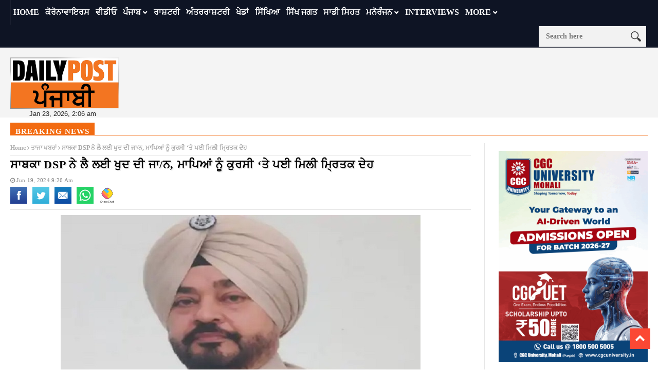

--- FILE ---
content_type: text/html; charset=UTF-8
request_url: https://dailypost.in/news/latest-news/former-dsp-shot-himself/
body_size: 21433
content:
<!DOCTYPE html>
<!--[if lt IE 7 ]><html class="ie ie6" lang="en-US"> <![endif]-->
<!--[if IE 7 ]><html class="ie ie7" lang="en-US"> <![endif]-->
<!--[if IE 8 ]><html class="ie ie8" lang="en-US"> <![endif]-->
<!--[if IE 9 ]><html class="ie ie9" lang="en-US"> <![endif]-->
<!--[if !(IE)]><!--><html lang="en-US"> <!--<![endif]-->
<head> 
<!-- Basic Page Needs
================================================== --> 
<meta charset="UTF-8" /> 
<title>
Former DSP shot himself with is licenced revolver
</title>
<!-- Mobile Specific Metas
================================================== -->
<meta name="viewport" content="width=device-width, initial-scale=1.0">
<link rel="shortcut icon" href="https://dailypost.in/wp-content/themes/nanomag/img/favicon.png" type="image/x-icon" />
<!--meta name="google-site-verification" content="dYr9ZlfROLISW2ZmK4CQkEvN29RvxK2n7cV6ebCvMBU" /--> 
<!-- Favicons
================================================== -->
<!---------------------tag-manager-2022------------------->
<!-- Google Tag Manager -->
<script>(function(w,d,s,l,i){w[l]=w[l]||[];w[l].push({'gtm.start':
new Date().getTime(),event:'gtm.js'});var f=d.getElementsByTagName(s)[0],
j=d.createElement(s),dl=l!='dataLayer'?'&l='+l:'';j.async=true;j.src=
'https://www.googletagmanager.com/gtm.js?id='+i+dl;f.parentNode.insertBefore(j,f);
})(window,document,'script','dataLayer','GTM-53V55D5');</script>
<script async src="https://securepubads.g.doubleclick.net/tag/js/gpt.js"></script>
<script>
window.googletag = window.googletag || {cmd: []};
googletag.cmd.push(function() {
googletag.defineSlot('/179335079/gov-ad-unit-1', [300, 250], 'div-gpt-ad-1669114150760-0').addService(googletag.pubads());
googletag.pubads().enableSingleRequest();
googletag.pubads().collapseEmptyDivs();
googletag.enableServices();
});
</script>
<!-- End Google Tag Manager -->
<!---------------Closed--tag-manager-2022------------------->
<!----------------------start-adsense----------------------------->
<script async src="https://pagead2.googlesyndication.com/pagead/js/adsbygoogle.js?client=ca-pub-8306412265365519"
crossorigin="anonymous"></script>
<script>
(adsbygoogle = window.adsbygoogle || []).push({});
</script>
<!----------------------close-adsense------------------------------>
<link rel='stylesheet' id='style-css'  href='//dailypost.in/wp-content/cache/wpfc-minified/qx6qmjjx/h5u32.css' type='text/css' media='all' />
<meta property="og:image" content="https://dailypost.in/wp-content/uploads/2024/06/o-228.jpg" />
<meta name='robots' content='index, follow, max-image-preview:large, max-snippet:-1, max-video-preview:-1' />
<style>img:is([sizes="auto" i], [sizes^="auto," i]) { contain-intrinsic-size: 3000px 1500px }</style>
<!-- This site is optimized with the Yoast SEO plugin v25.1 - https://yoast.com/wordpress/plugins/seo/ -->
<title>Former DSP shot himself with is licenced revolver</title>
<meta name="description" content="Former DSP shot himself : ਲੁਧਿਆਣਾ ਵਿੱਚ ਮੰਗਲਵਾਰ ਸ਼ਾਮ ਨੂੰ ਇੱਕ ਸੇਵਾਮੁਕਤ ਡੀਐਸਪੀ ਦੀ ਸ਼ੱਕੀ ਹਾਲਾਤਾਂ ਵਿੱਚ ਮੌਤ ਹੋਣ ਦਾ ਮਾਮਲਾ ਸਾਹਮਣੇ ਆਇਆ" />
<link rel="canonical" href="https://dailypost.in/news/latest-news/former-dsp-shot-himself/" />
<meta property="og:locale" content="en_US" />
<meta property="og:type" content="article" />
<meta property="og:title" content="ਸਾਬਕਾ DSP ਨੇ ਲੈ ਲਈ ਖੁਦ ਦੀ ਜਾ/ਨ, ਮਾਪਿਆਂ ਨੂੰ ਕੁਰਸੀ &#039;ਤੇ ਪਈ ਮਿਲੀ ਮ੍ਰਿਤਕ ਦੇਹ" />
<meta property="og:description" content="ਲੁਧਿਆਣਾ ਵਿੱਚ ਮੰਗਲਵਾਰ ਸ਼ਾਮ ਨੂੰ ਇੱਕ ਸੇਵਾਮੁਕਤ ਡੀਐਸਪੀ ਦੀ ਸ਼ੱਕੀ ਹਾਲਾਤਾਂ ਵਿੱਚ ਮੌਤ ਹੋਣ ਦਾ ਮਾਮਲਾ ਸਾਹਮਣੇ ਆਇਆ" />
<meta property="og:url" content="https://dailypost.in/news/latest-news/former-dsp-shot-himself/" />
<meta property="og:site_name" content="Daily Post Punjabi" />
<meta property="article:publisher" content="https://www.facebook.com/dailypostpunjabi" />
<meta property="article:published_time" content="2024-06-19T03:56:04+00:00" />
<meta property="article:modified_time" content="2024-06-19T04:48:55+00:00" />
<meta property="og:image" content="https://dailypost.in/wp-content/uploads/2024/06/o-228.jpg" />
<meta property="og:image:width" content="700" />
<meta property="og:image:height" content="400" />
<meta property="og:image:type" content="image/jpeg" />
<meta name="author" content="Anu Narula" />
<meta name="twitter:card" content="summary_large_image" />
<meta name="twitter:creator" content="@dailypostpnbi" />
<meta name="twitter:site" content="@dailypostpnbi" />
<meta name="twitter:label1" content="Written by" />
<meta name="twitter:data1" content="Anu Narula" />
<script type="application/ld+json" class="yoast-schema-graph">{"@context":"https://schema.org","@graph":[{"@type":"WebPage","@id":"https://dailypost.in/news/latest-news/former-dsp-shot-himself/","url":"https://dailypost.in/news/latest-news/former-dsp-shot-himself/","name":"Former DSP shot himself with is licenced revolver","isPartOf":{"@id":"https://dailypost.in/#website"},"primaryImageOfPage":{"@id":"https://dailypost.in/news/latest-news/former-dsp-shot-himself/#primaryimage"},"image":{"@id":"https://dailypost.in/news/latest-news/former-dsp-shot-himself/#primaryimage"},"thumbnailUrl":"https://dailypost.in/wp-content/uploads/2024/06/o-228.jpg","datePublished":"2024-06-19T03:56:04+00:00","dateModified":"2024-06-19T04:48:55+00:00","author":{"@id":"https://dailypost.in/#/schema/person/a382d66da7dd61d3445743471f3f265c"},"description":"Former DSP shot himself : ਲੁਧਿਆਣਾ ਵਿੱਚ ਮੰਗਲਵਾਰ ਸ਼ਾਮ ਨੂੰ ਇੱਕ ਸੇਵਾਮੁਕਤ ਡੀਐਸਪੀ ਦੀ ਸ਼ੱਕੀ ਹਾਲਾਤਾਂ ਵਿੱਚ ਮੌਤ ਹੋਣ ਦਾ ਮਾਮਲਾ ਸਾਹਮਣੇ ਆਇਆ","breadcrumb":{"@id":"https://dailypost.in/news/latest-news/former-dsp-shot-himself/#breadcrumb"},"inLanguage":"en-US","potentialAction":[{"@type":"ReadAction","target":["https://dailypost.in/news/latest-news/former-dsp-shot-himself/"]}]},{"@type":"ImageObject","inLanguage":"en-US","@id":"https://dailypost.in/news/latest-news/former-dsp-shot-himself/#primaryimage","url":"https://dailypost.in/wp-content/uploads/2024/06/o-228.jpg","contentUrl":"https://dailypost.in/wp-content/uploads/2024/06/o-228.jpg","width":700,"height":400},{"@type":"BreadcrumbList","@id":"https://dailypost.in/news/latest-news/former-dsp-shot-himself/#breadcrumb","itemListElement":[{"@type":"ListItem","position":1,"name":"Home","item":"https://dailypost.in/"},{"@type":"ListItem","position":2,"name":"ਸਾਬਕਾ DSP ਨੇ ਲੈ ਲਈ ਖੁਦ ਦੀ ਜਾ/ਨ, ਮਾਪਿਆਂ ਨੂੰ ਕੁਰਸੀ &#8216;ਤੇ ਪਈ ਮਿਲੀ ਮ੍ਰਿਤਕ ਦੇਹ"}]},{"@type":"WebSite","@id":"https://dailypost.in/#website","url":"https://dailypost.in/","name":"Daily Post Punjabi","description":"","potentialAction":[{"@type":"SearchAction","target":{"@type":"EntryPoint","urlTemplate":"https://dailypost.in/?s={search_term_string}"},"query-input":{"@type":"PropertyValueSpecification","valueRequired":true,"valueName":"search_term_string"}}],"inLanguage":"en-US"},{"@type":"Person","@id":"https://dailypost.in/#/schema/person/a382d66da7dd61d3445743471f3f265c","name":"Anu Narula","image":{"@type":"ImageObject","inLanguage":"en-US","@id":"https://dailypost.in/#/schema/person/image/","url":"https://secure.gravatar.com/avatar/b63b3dd1a7ad1ade262b51b96216bb7c2ac09c2b11f87400b21b1768d174c987?s=96&d=mm&r=g","contentUrl":"https://secure.gravatar.com/avatar/b63b3dd1a7ad1ade262b51b96216bb7c2ac09c2b11f87400b21b1768d174c987?s=96&d=mm&r=g","caption":"Anu Narula"},"sameAs":["https://www.punjabi.dailypost.in/"],"url":"https://dailypost.in/author/anunarula/"}]}</script>
<!-- / Yoast SEO plugin. -->
<link rel='dns-prefetch' href='//www.googletagmanager.com' />
<link rel='dns-prefetch' href='//pagead2.googlesyndication.com' />
<link rel="alternate" type="application/rss+xml" title="Daily Post Punjabi &raquo; Feed" href="https://dailypost.in/feed/" />
<link rel="alternate" type="application/rss+xml" title="Daily Post Punjabi &raquo; Comments Feed" href="https://dailypost.in/comments/feed/" />
<link rel="alternate" type="application/rss+xml" title="Daily Post Punjabi &raquo; ਸਾਬਕਾ DSP ਨੇ ਲੈ ਲਈ ਖੁਦ ਦੀ ਜਾ/ਨ, ਮਾਪਿਆਂ ਨੂੰ ਕੁਰਸੀ &#8216;ਤੇ ਪਈ ਮਿਲੀ ਮ੍ਰਿਤਕ ਦੇਹ Comments Feed" href="https://dailypost.in/news/former-dsp-shot-himself/feed/" />
<script type="text/javascript">
/* <![CDATA[ */
window._wpemojiSettings = {"baseUrl":"https:\/\/s.w.org\/images\/core\/emoji\/16.0.1\/72x72\/","ext":".png","svgUrl":"https:\/\/s.w.org\/images\/core\/emoji\/16.0.1\/svg\/","svgExt":".svg","source":{"concatemoji":"https:\/\/dailypost.in\/wp-includes\/js\/wp-emoji-release.min.js?ver=6.8.3"}};
/*! This file is auto-generated */
!function(s,n){var o,i,e;function c(e){try{var t={supportTests:e,timestamp:(new Date).valueOf()};sessionStorage.setItem(o,JSON.stringify(t))}catch(e){}}function p(e,t,n){e.clearRect(0,0,e.canvas.width,e.canvas.height),e.fillText(t,0,0);var t=new Uint32Array(e.getImageData(0,0,e.canvas.width,e.canvas.height).data),a=(e.clearRect(0,0,e.canvas.width,e.canvas.height),e.fillText(n,0,0),new Uint32Array(e.getImageData(0,0,e.canvas.width,e.canvas.height).data));return t.every(function(e,t){return e===a[t]})}function u(e,t){e.clearRect(0,0,e.canvas.width,e.canvas.height),e.fillText(t,0,0);for(var n=e.getImageData(16,16,1,1),a=0;a<n.data.length;a++)if(0!==n.data[a])return!1;return!0}function f(e,t,n,a){switch(t){case"flag":return n(e,"\ud83c\udff3\ufe0f\u200d\u26a7\ufe0f","\ud83c\udff3\ufe0f\u200b\u26a7\ufe0f")?!1:!n(e,"\ud83c\udde8\ud83c\uddf6","\ud83c\udde8\u200b\ud83c\uddf6")&&!n(e,"\ud83c\udff4\udb40\udc67\udb40\udc62\udb40\udc65\udb40\udc6e\udb40\udc67\udb40\udc7f","\ud83c\udff4\u200b\udb40\udc67\u200b\udb40\udc62\u200b\udb40\udc65\u200b\udb40\udc6e\u200b\udb40\udc67\u200b\udb40\udc7f");case"emoji":return!a(e,"\ud83e\udedf")}return!1}function g(e,t,n,a){var r="undefined"!=typeof WorkerGlobalScope&&self instanceof WorkerGlobalScope?new OffscreenCanvas(300,150):s.createElement("canvas"),o=r.getContext("2d",{willReadFrequently:!0}),i=(o.textBaseline="top",o.font="600 32px Arial",{});return e.forEach(function(e){i[e]=t(o,e,n,a)}),i}function t(e){var t=s.createElement("script");t.src=e,t.defer=!0,s.head.appendChild(t)}"undefined"!=typeof Promise&&(o="wpEmojiSettingsSupports",i=["flag","emoji"],n.supports={everything:!0,everythingExceptFlag:!0},e=new Promise(function(e){s.addEventListener("DOMContentLoaded",e,{once:!0})}),new Promise(function(t){var n=function(){try{var e=JSON.parse(sessionStorage.getItem(o));if("object"==typeof e&&"number"==typeof e.timestamp&&(new Date).valueOf()<e.timestamp+604800&&"object"==typeof e.supportTests)return e.supportTests}catch(e){}return null}();if(!n){if("undefined"!=typeof Worker&&"undefined"!=typeof OffscreenCanvas&&"undefined"!=typeof URL&&URL.createObjectURL&&"undefined"!=typeof Blob)try{var e="postMessage("+g.toString()+"("+[JSON.stringify(i),f.toString(),p.toString(),u.toString()].join(",")+"));",a=new Blob([e],{type:"text/javascript"}),r=new Worker(URL.createObjectURL(a),{name:"wpTestEmojiSupports"});return void(r.onmessage=function(e){c(n=e.data),r.terminate(),t(n)})}catch(e){}c(n=g(i,f,p,u))}t(n)}).then(function(e){for(var t in e)n.supports[t]=e[t],n.supports.everything=n.supports.everything&&n.supports[t],"flag"!==t&&(n.supports.everythingExceptFlag=n.supports.everythingExceptFlag&&n.supports[t]);n.supports.everythingExceptFlag=n.supports.everythingExceptFlag&&!n.supports.flag,n.DOMReady=!1,n.readyCallback=function(){n.DOMReady=!0}}).then(function(){return e}).then(function(){var e;n.supports.everything||(n.readyCallback(),(e=n.source||{}).concatemoji?t(e.concatemoji):e.wpemoji&&e.twemoji&&(t(e.twemoji),t(e.wpemoji)))}))}((window,document),window._wpemojiSettings);
/* ]]> */
</script>
<link rel='stylesheet' id='aqpb-view-css-css' href='//dailypost.in/wp-content/cache/wpfc-minified/7mvq4fxk/h5u32.css' type='text/css' media='all' />
<style id='wp-emoji-styles-inline-css' type='text/css'>
img.wp-smiley, img.emoji {
display: inline !important;
border: none !important;
box-shadow: none !important;
height: 1em !important;
width: 1em !important;
margin: 0 0.07em !important;
vertical-align: -0.1em !important;
background: none !important;
padding: 0 !important;
}
</style>
<link rel='stylesheet' id='wp-block-library-css' href='//dailypost.in/wp-content/cache/wpfc-minified/quw4u92j/h5u32.css' type='text/css' media='all' />
<style id='classic-theme-styles-inline-css' type='text/css'>
/*! This file is auto-generated */
.wp-block-button__link{color:#fff;background-color:#32373c;border-radius:9999px;box-shadow:none;text-decoration:none;padding:calc(.667em + 2px) calc(1.333em + 2px);font-size:1.125em}.wp-block-file__button{background:#32373c;color:#fff;text-decoration:none}
</style>
<style id='global-styles-inline-css' type='text/css'>
:root{--wp--preset--aspect-ratio--square: 1;--wp--preset--aspect-ratio--4-3: 4/3;--wp--preset--aspect-ratio--3-4: 3/4;--wp--preset--aspect-ratio--3-2: 3/2;--wp--preset--aspect-ratio--2-3: 2/3;--wp--preset--aspect-ratio--16-9: 16/9;--wp--preset--aspect-ratio--9-16: 9/16;--wp--preset--color--black: #000000;--wp--preset--color--cyan-bluish-gray: #abb8c3;--wp--preset--color--white: #ffffff;--wp--preset--color--pale-pink: #f78da7;--wp--preset--color--vivid-red: #cf2e2e;--wp--preset--color--luminous-vivid-orange: #ff6900;--wp--preset--color--luminous-vivid-amber: #fcb900;--wp--preset--color--light-green-cyan: #7bdcb5;--wp--preset--color--vivid-green-cyan: #00d084;--wp--preset--color--pale-cyan-blue: #8ed1fc;--wp--preset--color--vivid-cyan-blue: #0693e3;--wp--preset--color--vivid-purple: #9b51e0;--wp--preset--gradient--vivid-cyan-blue-to-vivid-purple: linear-gradient(135deg,rgba(6,147,227,1) 0%,rgb(155,81,224) 100%);--wp--preset--gradient--light-green-cyan-to-vivid-green-cyan: linear-gradient(135deg,rgb(122,220,180) 0%,rgb(0,208,130) 100%);--wp--preset--gradient--luminous-vivid-amber-to-luminous-vivid-orange: linear-gradient(135deg,rgba(252,185,0,1) 0%,rgba(255,105,0,1) 100%);--wp--preset--gradient--luminous-vivid-orange-to-vivid-red: linear-gradient(135deg,rgba(255,105,0,1) 0%,rgb(207,46,46) 100%);--wp--preset--gradient--very-light-gray-to-cyan-bluish-gray: linear-gradient(135deg,rgb(238,238,238) 0%,rgb(169,184,195) 100%);--wp--preset--gradient--cool-to-warm-spectrum: linear-gradient(135deg,rgb(74,234,220) 0%,rgb(151,120,209) 20%,rgb(207,42,186) 40%,rgb(238,44,130) 60%,rgb(251,105,98) 80%,rgb(254,248,76) 100%);--wp--preset--gradient--blush-light-purple: linear-gradient(135deg,rgb(255,206,236) 0%,rgb(152,150,240) 100%);--wp--preset--gradient--blush-bordeaux: linear-gradient(135deg,rgb(254,205,165) 0%,rgb(254,45,45) 50%,rgb(107,0,62) 100%);--wp--preset--gradient--luminous-dusk: linear-gradient(135deg,rgb(255,203,112) 0%,rgb(199,81,192) 50%,rgb(65,88,208) 100%);--wp--preset--gradient--pale-ocean: linear-gradient(135deg,rgb(255,245,203) 0%,rgb(182,227,212) 50%,rgb(51,167,181) 100%);--wp--preset--gradient--electric-grass: linear-gradient(135deg,rgb(202,248,128) 0%,rgb(113,206,126) 100%);--wp--preset--gradient--midnight: linear-gradient(135deg,rgb(2,3,129) 0%,rgb(40,116,252) 100%);--wp--preset--font-size--small: 13px;--wp--preset--font-size--medium: 20px;--wp--preset--font-size--large: 36px;--wp--preset--font-size--x-large: 42px;--wp--preset--spacing--20: 0.44rem;--wp--preset--spacing--30: 0.67rem;--wp--preset--spacing--40: 1rem;--wp--preset--spacing--50: 1.5rem;--wp--preset--spacing--60: 2.25rem;--wp--preset--spacing--70: 3.38rem;--wp--preset--spacing--80: 5.06rem;--wp--preset--shadow--natural: 6px 6px 9px rgba(0, 0, 0, 0.2);--wp--preset--shadow--deep: 12px 12px 50px rgba(0, 0, 0, 0.4);--wp--preset--shadow--sharp: 6px 6px 0px rgba(0, 0, 0, 0.2);--wp--preset--shadow--outlined: 6px 6px 0px -3px rgba(255, 255, 255, 1), 6px 6px rgba(0, 0, 0, 1);--wp--preset--shadow--crisp: 6px 6px 0px rgba(0, 0, 0, 1);}:where(.is-layout-flex){gap: 0.5em;}:where(.is-layout-grid){gap: 0.5em;}body .is-layout-flex{display: flex;}.is-layout-flex{flex-wrap: wrap;align-items: center;}.is-layout-flex > :is(*, div){margin: 0;}body .is-layout-grid{display: grid;}.is-layout-grid > :is(*, div){margin: 0;}:where(.wp-block-columns.is-layout-flex){gap: 2em;}:where(.wp-block-columns.is-layout-grid){gap: 2em;}:where(.wp-block-post-template.is-layout-flex){gap: 1.25em;}:where(.wp-block-post-template.is-layout-grid){gap: 1.25em;}.has-black-color{color: var(--wp--preset--color--black) !important;}.has-cyan-bluish-gray-color{color: var(--wp--preset--color--cyan-bluish-gray) !important;}.has-white-color{color: var(--wp--preset--color--white) !important;}.has-pale-pink-color{color: var(--wp--preset--color--pale-pink) !important;}.has-vivid-red-color{color: var(--wp--preset--color--vivid-red) !important;}.has-luminous-vivid-orange-color{color: var(--wp--preset--color--luminous-vivid-orange) !important;}.has-luminous-vivid-amber-color{color: var(--wp--preset--color--luminous-vivid-amber) !important;}.has-light-green-cyan-color{color: var(--wp--preset--color--light-green-cyan) !important;}.has-vivid-green-cyan-color{color: var(--wp--preset--color--vivid-green-cyan) !important;}.has-pale-cyan-blue-color{color: var(--wp--preset--color--pale-cyan-blue) !important;}.has-vivid-cyan-blue-color{color: var(--wp--preset--color--vivid-cyan-blue) !important;}.has-vivid-purple-color{color: var(--wp--preset--color--vivid-purple) !important;}.has-black-background-color{background-color: var(--wp--preset--color--black) !important;}.has-cyan-bluish-gray-background-color{background-color: var(--wp--preset--color--cyan-bluish-gray) !important;}.has-white-background-color{background-color: var(--wp--preset--color--white) !important;}.has-pale-pink-background-color{background-color: var(--wp--preset--color--pale-pink) !important;}.has-vivid-red-background-color{background-color: var(--wp--preset--color--vivid-red) !important;}.has-luminous-vivid-orange-background-color{background-color: var(--wp--preset--color--luminous-vivid-orange) !important;}.has-luminous-vivid-amber-background-color{background-color: var(--wp--preset--color--luminous-vivid-amber) !important;}.has-light-green-cyan-background-color{background-color: var(--wp--preset--color--light-green-cyan) !important;}.has-vivid-green-cyan-background-color{background-color: var(--wp--preset--color--vivid-green-cyan) !important;}.has-pale-cyan-blue-background-color{background-color: var(--wp--preset--color--pale-cyan-blue) !important;}.has-vivid-cyan-blue-background-color{background-color: var(--wp--preset--color--vivid-cyan-blue) !important;}.has-vivid-purple-background-color{background-color: var(--wp--preset--color--vivid-purple) !important;}.has-black-border-color{border-color: var(--wp--preset--color--black) !important;}.has-cyan-bluish-gray-border-color{border-color: var(--wp--preset--color--cyan-bluish-gray) !important;}.has-white-border-color{border-color: var(--wp--preset--color--white) !important;}.has-pale-pink-border-color{border-color: var(--wp--preset--color--pale-pink) !important;}.has-vivid-red-border-color{border-color: var(--wp--preset--color--vivid-red) !important;}.has-luminous-vivid-orange-border-color{border-color: var(--wp--preset--color--luminous-vivid-orange) !important;}.has-luminous-vivid-amber-border-color{border-color: var(--wp--preset--color--luminous-vivid-amber) !important;}.has-light-green-cyan-border-color{border-color: var(--wp--preset--color--light-green-cyan) !important;}.has-vivid-green-cyan-border-color{border-color: var(--wp--preset--color--vivid-green-cyan) !important;}.has-pale-cyan-blue-border-color{border-color: var(--wp--preset--color--pale-cyan-blue) !important;}.has-vivid-cyan-blue-border-color{border-color: var(--wp--preset--color--vivid-cyan-blue) !important;}.has-vivid-purple-border-color{border-color: var(--wp--preset--color--vivid-purple) !important;}.has-vivid-cyan-blue-to-vivid-purple-gradient-background{background: var(--wp--preset--gradient--vivid-cyan-blue-to-vivid-purple) !important;}.has-light-green-cyan-to-vivid-green-cyan-gradient-background{background: var(--wp--preset--gradient--light-green-cyan-to-vivid-green-cyan) !important;}.has-luminous-vivid-amber-to-luminous-vivid-orange-gradient-background{background: var(--wp--preset--gradient--luminous-vivid-amber-to-luminous-vivid-orange) !important;}.has-luminous-vivid-orange-to-vivid-red-gradient-background{background: var(--wp--preset--gradient--luminous-vivid-orange-to-vivid-red) !important;}.has-very-light-gray-to-cyan-bluish-gray-gradient-background{background: var(--wp--preset--gradient--very-light-gray-to-cyan-bluish-gray) !important;}.has-cool-to-warm-spectrum-gradient-background{background: var(--wp--preset--gradient--cool-to-warm-spectrum) !important;}.has-blush-light-purple-gradient-background{background: var(--wp--preset--gradient--blush-light-purple) !important;}.has-blush-bordeaux-gradient-background{background: var(--wp--preset--gradient--blush-bordeaux) !important;}.has-luminous-dusk-gradient-background{background: var(--wp--preset--gradient--luminous-dusk) !important;}.has-pale-ocean-gradient-background{background: var(--wp--preset--gradient--pale-ocean) !important;}.has-electric-grass-gradient-background{background: var(--wp--preset--gradient--electric-grass) !important;}.has-midnight-gradient-background{background: var(--wp--preset--gradient--midnight) !important;}.has-small-font-size{font-size: var(--wp--preset--font-size--small) !important;}.has-medium-font-size{font-size: var(--wp--preset--font-size--medium) !important;}.has-large-font-size{font-size: var(--wp--preset--font-size--large) !important;}.has-x-large-font-size{font-size: var(--wp--preset--font-size--x-large) !important;}
:where(.wp-block-post-template.is-layout-flex){gap: 1.25em;}:where(.wp-block-post-template.is-layout-grid){gap: 1.25em;}
:where(.wp-block-columns.is-layout-flex){gap: 2em;}:where(.wp-block-columns.is-layout-grid){gap: 2em;}
:root :where(.wp-block-pullquote){font-size: 1.5em;line-height: 1.6;}
</style>
<link rel='stylesheet' id='contact-form-7-css' href='//dailypost.in/wp-content/cache/wpfc-minified/9hrg48bc/h5u32.css' type='text/css' media='all' />
<link rel='stylesheet' id='same-category-posts-css' href='//dailypost.in/wp-content/cache/wpfc-minified/7mpdb6kp/h5u32.css' type='text/css' media='all' />
<link rel='stylesheet' id='font-awesome-css' href='//dailypost.in/wp-content/cache/wpfc-minified/fqjhacp5/h5u32.css' type='text/css' media='all' />
<link rel='stylesheet' id='gumby-css' href='//dailypost.in/wp-content/cache/wpfc-minified/eqgi3xik/h5u32.css' type='text/css' media='all' />
<link rel='stylesheet' id='carousel-css' href='//dailypost.in/wp-content/cache/wpfc-minified/88fldmug/h5u32.css' type='text/css' media='all' />
<link rel='stylesheet' id='theme-css' href='//dailypost.in/wp-content/cache/wpfc-minified/g2nhg4i4/h5u32.css' type='text/css' media='all' />
<link rel='stylesheet' id='style-css' href='//dailypost.in/wp-content/cache/wpfc-minified/qq6zt34/h5u32.css' type='text/css' media='all' />
<link rel='stylesheet' id='mediaelementplayer-css' href='//dailypost.in/wp-content/cache/wpfc-minified/7kzt02ui/h5u32.css' type='text/css' media='all' />
<link rel='stylesheet' id='responsive-css' href='//dailypost.in/wp-content/cache/wpfc-minified/sdpyypn/h5u32.css' type='text/css' media='all' />
<link rel='stylesheet' id='custom-style-css' href='//dailypost.in/wp-content/cache/wpfc-minified/q69berdo/h5u32.css' type='text/css' media='all' />
<style id='akismet-widget-style-inline-css' type='text/css'>
.a-stats {
--akismet-color-mid-green: #357b49;
--akismet-color-white: #fff;
--akismet-color-light-grey: #f6f7f7;
max-width: 350px;
width: auto;
}
.a-stats * {
all: unset;
box-sizing: border-box;
}
.a-stats strong {
font-weight: 600;
}
.a-stats a.a-stats__link,
.a-stats a.a-stats__link:visited,
.a-stats a.a-stats__link:active {
background: var(--akismet-color-mid-green);
border: none;
box-shadow: none;
border-radius: 8px;
color: var(--akismet-color-white);
cursor: pointer;
display: block;
font-family: -apple-system, BlinkMacSystemFont, 'Segoe UI', 'Roboto', 'Oxygen-Sans', 'Ubuntu', 'Cantarell', 'Helvetica Neue', sans-serif;
font-weight: 500;
padding: 12px;
text-align: center;
text-decoration: none;
transition: all 0.2s ease;
}
/* Extra specificity to deal with TwentyTwentyOne focus style */
.widget .a-stats a.a-stats__link:focus {
background: var(--akismet-color-mid-green);
color: var(--akismet-color-white);
text-decoration: none;
}
.a-stats a.a-stats__link:hover {
filter: brightness(110%);
box-shadow: 0 4px 12px rgba(0, 0, 0, 0.06), 0 0 2px rgba(0, 0, 0, 0.16);
}
.a-stats .count {
color: var(--akismet-color-white);
display: block;
font-size: 1.5em;
line-height: 1.4;
padding: 0 13px;
white-space: nowrap;
}
</style>
<link rel='stylesheet' id='__EPYT__style-css' href='//dailypost.in/wp-content/cache/wpfc-minified/drv3441z/h5u32.css' type='text/css' media='all' />
<style id='__EPYT__style-inline-css' type='text/css'>
.epyt-gallery-thumb {
width: 33.333%;
}
</style>
<script src='//dailypost.in/wp-content/cache/wpfc-minified/g3utvcv8/h5u32.js' type="text/javascript"></script>
<!-- <script type="text/javascript" src="https://dailypost.in/wp-includes/js/jquery/jquery.min.js?ver=3.7.1" id="jquery-core-js"></script> -->
<!-- <script type="text/javascript" src="https://dailypost.in/wp-includes/js/jquery/jquery-migrate.min.js?ver=3.4.1" id="jquery-migrate-js"></script> -->
<!-- Google tag (gtag.js) snippet added by Site Kit -->
<!-- Google Analytics snippet added by Site Kit -->
<script type="text/javascript" src="https://www.googletagmanager.com/gtag/js?id=GT-KDDGSCX" id="google_gtagjs-js" async></script>
<script type="text/javascript" id="google_gtagjs-js-after">
/* <![CDATA[ */
window.dataLayer = window.dataLayer || [];function gtag(){dataLayer.push(arguments);}
gtag("set","linker",{"domains":["dailypost.in"]});
gtag("js", new Date());
gtag("set", "developer_id.dZTNiMT", true);
gtag("config", "GT-KDDGSCX");
/* ]]> */
</script>
<!-- End Google tag (gtag.js) snippet added by Site Kit -->
<script type="text/javascript" id="__ytprefs__-js-extra">
/* <![CDATA[ */
var _EPYT_ = {"ajaxurl":"https:\/\/dailypost.in\/wp-admin\/admin-ajax.php","security":"82c921f90b","gallery_scrolloffset":"20","eppathtoscripts":"https:\/\/dailypost.in\/wp-content\/plugins\/youtube-embed-plus\/scripts\/","eppath":"https:\/\/dailypost.in\/wp-content\/plugins\/youtube-embed-plus\/","epresponsiveselector":"[\"iframe.__youtube_prefs__\",\"iframe[src*='youtube.com']\",\"iframe[src*='youtube-nocookie.com']\",\"iframe[data-ep-src*='youtube.com']\",\"iframe[data-ep-src*='youtube-nocookie.com']\",\"iframe[data-ep-gallerysrc*='youtube.com']\"]","epdovol":"1","version":"14.2.2","evselector":"iframe.__youtube_prefs__[src], iframe[src*=\"youtube.com\/embed\/\"], iframe[src*=\"youtube-nocookie.com\/embed\/\"]","ajax_compat":"","maxres_facade":"eager","ytapi_load":"light","pause_others":"","stopMobileBuffer":"1","facade_mode":"","not_live_on_channel":""};
/* ]]> */
</script>
<script src='//dailypost.in/wp-content/cache/wpfc-minified/euousp0c/h5u32.js' type="text/javascript"></script>
<!-- <script type="text/javascript" src="https://dailypost.in/wp-content/plugins/youtube-embed-plus/scripts/ytprefs.min.js?ver=14.2.2" id="__ytprefs__-js"></script> -->
<link rel="https://api.w.org/" href="https://dailypost.in/wp-json/" /><link rel="alternate" title="JSON" type="application/json" href="https://dailypost.in/wp-json/wp/v2/posts/1121549" /><link rel="EditURI" type="application/rsd+xml" title="RSD" href="https://dailypost.in/xmlrpc.php?rsd" />
<meta name="generator" content="WordPress 6.8.3" />
<link rel='shortlink' href='https://dailypost.in/?p=1121549' />
<link rel="alternate" title="oEmbed (JSON)" type="application/json+oembed" href="https://dailypost.in/wp-json/oembed/1.0/embed?url=https%3A%2F%2Fdailypost.in%2Fnews%2Fformer-dsp-shot-himself%2F" />
<link rel="alternate" title="oEmbed (XML)" type="text/xml+oembed" href="https://dailypost.in/wp-json/oembed/1.0/embed?url=https%3A%2F%2Fdailypost.in%2Fnews%2Fformer-dsp-shot-himself%2F&#038;format=xml" />
<meta property="fb:pages" content="317454018592115" />
<meta property="ia:markup_url_dev" content="https://dailypost.in/news/former-dsp-shot-himself/?ia_markup=1" />
<meta name="generator" content="Site Kit by Google 1.152.1" /><script async src="https://securepubads.g.doubleclick.net/tag/js/gpt.js"></script>
<script>
window.googletag = window.googletag || {cmd: []};
googletag.cmd.push(function() {
googletag.defineSlot('/179335079/gov-ad-300x250', [300, 250], 'div-gpt-ad-1668762651348-0').addService(googletag.pubads());
googletag.pubads().enableSingleRequest();
googletag.enableServices();
});
</script><script async src="https://securepubads.g.doubleclick.net/tag/js/gpt.js"></script>
<script>
window.googletag = window.googletag || {cmd: []};
googletag.cmd.push(function() {
googletag.defineSlot('/179335079/gov-ad-1-to-4-sep-2023-ad-unit', [300, 250], 'div-gpt-ad-1693550853447-0').addService(googletag.pubads());
googletag.pubads().enableSingleRequest();
googletag.pubads().collapseEmptyDivs();
googletag.enableServices();
});
</script>
<script async src="https://securepubads.g.doubleclick.net/tag/js/gpt.js"></script>
<script>
window.googletag = window.googletag || {cmd: []};
googletag.cmd.push(function() {
googletag.defineSlot('/179335079/sep-ad2-5-8sep2023-ad-unit-placement', [300, 250], 'div-gpt-ad-1693829065329-0').addService(googletag.pubads());
googletag.pubads().enableSingleRequest();
googletag.enableServices();
});
</script>
<script async src="https://securepubads.g.doubleclick.net/tag/js/gpt.js"></script>
<script>
window.googletag = window.googletag || {cmd: []};
googletag.cmd.push(function() {
googletag.defineSlot('/179335079/gif-sep8-10sep-ad-unit', [300, 250], 'div-gpt-ad-1694185302239-0').addService(googletag.pubads());
googletag.pubads().enableSingleRequest();
googletag.enableServices();
});
</script>
<script async src="https://securepubads.g.doubleclick.net/tag/js/gpt.js"></script>
<script>
window.googletag = window.googletag || {cmd: []};
googletag.cmd.push(function() {
googletag.defineSlot('/179335079/Sidebar_1', [300, 250], 'div-gpt-ad-1694166290476-0').addService(googletag.pubads());
googletag.pubads().enableSingleRequest();
googletag.enableServices();
});
</script>
<script async src="https://securepubads.g.doubleclick.net/tag/js/gpt.js"></script>
<script>
window.googletag = window.googletag || {cmd: []};
googletag.cmd.push(function() {
googletag.defineSlot('/179335079/13sep-15sep-2023-unit', [300, 250], 'div-gpt-ad-1694546200719-0').addService(googletag.pubads());
googletag.pubads().enableSingleRequest();
googletag.enableServices();
});
</script>
<script async src="https://securepubads.g.doubleclick.net/tag/js/gpt.js"></script>
<script>
window.googletag = window.googletag || {cmd: []};
googletag.cmd.push(function() {
googletag.defineSlot('/179335079/1oct-7oct-2023-adunit', [300, 250], 'div-gpt-ad-1696101017452-0').addService(googletag.pubads());
googletag.pubads().enableSingleRequest();
googletag.pubads().collapseEmptyDivs();
googletag.enableServices();
});
</script><!--[if lt IE 9]><script src="http://html5shim.googlecode.com/svn/trunk/html5.js"></script><![endif]-->
<!-- Google AdSense meta tags added by Site Kit -->
<meta name="google-adsense-platform-account" content="ca-host-pub-2644536267352236">
<meta name="google-adsense-platform-domain" content="sitekit.withgoogle.com">
<!-- End Google AdSense meta tags added by Site Kit -->
<meta name="generator" content="Elementor 3.30.2; features: e_font_icon_svg, additional_custom_breakpoints, e_element_cache; settings: css_print_method-external, google_font-enabled, font_display-swap">
<style>
.e-con.e-parent:nth-of-type(n+4):not(.e-lazyloaded):not(.e-no-lazyload),
.e-con.e-parent:nth-of-type(n+4):not(.e-lazyloaded):not(.e-no-lazyload) * {
background-image: none !important;
}
@media screen and (max-height: 1024px) {
.e-con.e-parent:nth-of-type(n+3):not(.e-lazyloaded):not(.e-no-lazyload),
.e-con.e-parent:nth-of-type(n+3):not(.e-lazyloaded):not(.e-no-lazyload) * {
background-image: none !important;
}
}
@media screen and (max-height: 640px) {
.e-con.e-parent:nth-of-type(n+2):not(.e-lazyloaded):not(.e-no-lazyload),
.e-con.e-parent:nth-of-type(n+2):not(.e-lazyloaded):not(.e-no-lazyload) * {
background-image: none !important;
}
}
</style>
<!-- Google Tag Manager snippet added by Site Kit -->
<script type="text/javascript">
/* <![CDATA[ */
( function( w, d, s, l, i ) {
w[l] = w[l] || [];
w[l].push( {'gtm.start': new Date().getTime(), event: 'gtm.js'} );
var f = d.getElementsByTagName( s )[0],
j = d.createElement( s ), dl = l != 'dataLayer' ? '&l=' + l : '';
j.async = true;
j.src = 'https://www.googletagmanager.com/gtm.js?id=' + i + dl;
f.parentNode.insertBefore( j, f );
} )( window, document, 'script', 'dataLayer', 'GTM-53V55D5' );
/* ]]> */
</script>
<!-- End Google Tag Manager snippet added by Site Kit -->
<!-- Google AdSense snippet added by Site Kit -->
<script type="text/javascript" async="async" src="https://pagead2.googlesyndication.com/pagead/js/adsbygoogle.js?client=ca-pub-8306412265365519&amp;host=ca-host-pub-2644536267352236" crossorigin="anonymous"></script>
<!-- End Google AdSense snippet added by Site Kit -->
<script type="text/javascript">
function RemoveExtraDiv()
{
//------------------------------------------
//Hides the breadcrumb from the iframe]
//jQuery("#iframeID").contents().find(".si-csRRgtt").hide();
//------------------------------------------
}
</script>
<meta property="fb:app_id" content="1624941467811880" />
<meta property="fb:pages" content="317454018592115" />
<meta name="viewport" content="width=device-width, initial-scale=1">  
<meta property="op:markup_version" content="v1.0">
<!-- The URL of the web version of your article --> 
<link rel="canonical" href="https://dailypost.in/news/former-dsp-shot-himself/">
<!-- The style to be used for this article --> 
<meta property="fb:article_style" content="fb1">
<!-- end head -->
<script> window._izq = window._izq || []; window._izq.push(["init"]); </script>
<script src="https://cdn.izooto.com/scripts/a86797cd54b5dc9411cc3cf9d9f04667efe91cb3.js"></script>
</head>
<body class="wp-singular post-template-default single single-post postid-1121549 single-format-standard wp-theme-nanomag wp-child-theme-nanomag-child elementor-default elementor-kit-1147905" itemscope="itemscope" itemtype="http://schema.org/WebPage">
<!---------------------tag-manager-2022------------------->
<!-- Google Tag Manager (noscript) -->
<noscript><iframe src="https://www.googletagmanager.com/ns.html?id=GTM-53V55D5"
height="0" width="0" style="display:none;visibility:hidden"></iframe></noscript>
<!-- End Google Tag Manager (noscript) --> 
<!--------------------closed-tag-manager-2022------------------->
<!-- Begin comScore Tag -->
<script>
var _comscore = _comscore || [];
_comscore.push({ c1: "2", c2: "35273693" });
(function() {
var s = document.createElement("script"), el = document.getElementsByTagName("script")[0]; s.async = true;
s.src = "https://sb.scorecardresearch.com/cs/35273693/beacon.js";
el.parentNode.insertBefore(s, el);
})();
</script>
<noscript>
<img src="https://sb.scorecardresearch.com/p?c1=2&amp;c2=35273693&amp;cv=3.6.0&amp;cj=1">
</noscript>
<!-- End comScore Tag -->
<script>
window.fbAsyncInit = function() {
FB.init({
appId      : '1624941467811880',
xfbml      : true,
version    : 'v7.0'
});
FB.AppEvents.logPageView();
};
(function(d, s, id){
var js, fjs = d.getElementsByTagName(s)[0];
if (d.getElementById(id)) {return;}
js = d.createElement(s); js.id = id;
js.src = "https://connect.facebook.net/en_US/sdk.js";
fjs.parentNode.insertBefore(js, fjs);
}(document, 'script', 'facebook-jssdk'));
</script>
<div id="content_nav">
<div id="nav">
<ul id="menu-punjabi-menu" class=""><li class="menu-item menu-item-type-custom menu-item-object-custom menu-item-home menu-item-662577"><a href="https://dailypost.in/">Home<span class="border-menu"></span></a></li>
<li class="menu-item menu-item-type-taxonomy menu-item-object-category menu-item-662580"><a href="https://dailypost.in/news/coronavirus/">ਕੋਰੋਨਾਵਾਇਰਸ<span class="border-menu"></span></a></li>
<li class="menu-item menu-item-type-taxonomy menu-item-object-category menu-item-662595"><a href="https://dailypost.in/videos/">ਵੀਡੀਓ<span class="border-menu"></span></a></li>
<li class="menu-item menu-item-type-taxonomy menu-item-object-category current-post-ancestor current-menu-parent current-post-parent menu-item-has-children menu-item-662590"><a href="https://dailypost.in/news/punjab/">ਪੰਜਾਬ<span class="border-menu"></span></a>
<ul class="sub-menu">
<li class="menu-item menu-item-type-taxonomy menu-item-object-category menu-item-662592"><a href="https://dailypost.in/news/punjab/majha/">ਮਾਝਾ<span class="border-menu"></span></a></li>
<li class="menu-item menu-item-type-taxonomy menu-item-object-category current-post-ancestor current-menu-parent current-post-parent menu-item-662593"><a href="https://dailypost.in/news/punjab/malwa/">ਮਾਲਵਾ<span class="border-menu"></span></a></li>
<li class="menu-item menu-item-type-taxonomy menu-item-object-category menu-item-662591"><a href="https://dailypost.in/news/punjab/doaba/">ਦੋਆਬਾ<span class="border-menu"></span></a></li>
</ul>
</li>
<li class="menu-item menu-item-type-taxonomy menu-item-object-category menu-item-662589"><a href="https://dailypost.in/news/national/">ਰਾਸ਼ਟਰੀ<span class="border-menu"></span></a></li>
<li class="menu-item menu-item-type-taxonomy menu-item-object-category menu-item-662588"><a href="https://dailypost.in/news/international/">ਅੰਤਰਰਾਸ਼ਟਰੀ<span class="border-menu"></span></a></li>
<li class="menu-item menu-item-type-taxonomy menu-item-object-category menu-item-662596"><a href="https://dailypost.in/news/sports/">ਖੇਡਾਂ<span class="border-menu"></span></a></li>
<li class="menu-item menu-item-type-taxonomy menu-item-object-category menu-item-662581"><a href="https://dailypost.in/news/education/">ਸਿੱਖਿਆ<span class="border-menu"></span></a></li>
<li class="menu-item menu-item-type-taxonomy menu-item-object-category menu-item-662594"><a href="https://dailypost.in/news/sikh-world/">ਸਿੱਖ ਜਗਤ<span class="border-menu"></span></a></li>
<li class="menu-item menu-item-type-taxonomy menu-item-object-category menu-item-662587"><a href="https://dailypost.in/news/health/">ਸਾਡੀ ਸਿਹਤ<span class="border-menu"></span></a></li>
<li class="menu-item menu-item-type-taxonomy menu-item-object-category menu-item-has-children menu-item-662582"><a href="https://dailypost.in/news/entertainment/">ਮਨੋਰੰਜਨ<span class="border-menu"></span></a>
<ul class="sub-menu">
<li class="menu-item menu-item-type-taxonomy menu-item-object-category menu-item-662583"><a href="https://dailypost.in/news/entertainment/bollywood/">ਬਾਲੀਵੁੱਡ<span class="border-menu"></span></a></li>
<li class="menu-item menu-item-type-taxonomy menu-item-object-category menu-item-662585"><a href="https://dailypost.in/news/entertainment/pollywood/">ਪਾਲੀਵੁੱਡ<span class="border-menu"></span></a></li>
<li class="menu-item menu-item-type-taxonomy menu-item-object-category menu-item-662603"><a href="https://dailypost.in/news/miscellaneous/">ਉਲਟਾ ਪੁਲਟਾ<span class="border-menu"></span></a></li>
</ul>
</li>
<li class="menu-item menu-item-type-taxonomy menu-item-object-category menu-item-662604"><a href="https://dailypost.in/news/interviews/">Interviews<span class="border-menu"></span></a></li>
<li class="menu-item menu-item-type-custom menu-item-object-custom menu-item-has-children menu-item-667260"><a href="#">More<span class="border-menu"></span></a>
<ul class="sub-menu">
<li class="menu-item menu-item-type-taxonomy menu-item-object-category menu-item-667261"><a href="https://dailypost.in/news/blog/">ਬਲਾਗ<span class="border-menu"></span></a></li>
<li class="menu-item menu-item-type-taxonomy menu-item-object-category menu-item-662578"><a href="https://dailypost.in/news/automobiles/">ਆਟੋਮੋਬਾਈਲਜ਼<span class="border-menu"></span></a></li>
</ul>
</li>
</ul>
</div>
</div>
<div id="sb-site" class="body_wraper_full">
<!-- Start header -->
<header class="hidden-xs header-wraper">
<div class="header_top_wrapper">
<div class="bg-color" style=" float:left; display:block; width:100%;">
<!-- Start Main menu -->
<div id="menu_wrapper" class="menu_wrapper menu_sticky" style="background-color:#0e1424; height:auto !important;">
<div class="menu_border_top"></div>
<div class="row">
<div class="main_menu ten columns">
<!-- main menu -->
<div class="menu-primary-container main-menu">
<ul id="mainmenu" class="sf-menu"><li id="menu-item-662577" class="menu-item menu-item-type-custom menu-item-object-custom menu-item-home"><a href="https://dailypost.in/">Home<span class="border-menu"></span></a></li>
<li id="menu-item-662580" class="menu-item menu-item-type-taxonomy menu-item-object-category"><a href="https://dailypost.in/news/coronavirus/">ਕੋਰੋਨਾਵਾਇਰਸ<span class="border-menu"></span></a></li>
<li id="menu-item-662595" class="menu-item menu-item-type-taxonomy menu-item-object-category"><a href="https://dailypost.in/videos/">ਵੀਡੀਓ<span class="border-menu"></span></a></li>
<li id="menu-item-662590" class="menu-item menu-item-type-taxonomy menu-item-object-category current-post-ancestor current-menu-parent current-post-parent menu-item-has-children"><a href="https://dailypost.in/news/punjab/">ਪੰਜਾਬ<span class="border-menu"></span></a><ul class="sub-menu">	<li id="menu-item-662592" class="menu-item menu-item-type-taxonomy menu-item-object-category"><a href="https://dailypost.in/news/punjab/majha/">ਮਾਝਾ<span class="border-menu"></span></a></li>
<li id="menu-item-662593" class="menu-item menu-item-type-taxonomy menu-item-object-category current-post-ancestor current-menu-parent current-post-parent"><a href="https://dailypost.in/news/punjab/malwa/">ਮਾਲਵਾ<span class="border-menu"></span></a></li>
<li id="menu-item-662591" class="menu-item menu-item-type-taxonomy menu-item-object-category"><a href="https://dailypost.in/news/punjab/doaba/">ਦੋਆਬਾ<span class="border-menu"></span></a></li>
</ul></li>
<li id="menu-item-662589" class="menu-item menu-item-type-taxonomy menu-item-object-category"><a href="https://dailypost.in/news/national/">ਰਾਸ਼ਟਰੀ<span class="border-menu"></span></a></li>
<li id="menu-item-662588" class="menu-item menu-item-type-taxonomy menu-item-object-category"><a href="https://dailypost.in/news/international/">ਅੰਤਰਰਾਸ਼ਟਰੀ<span class="border-menu"></span></a></li>
<li id="menu-item-662596" class="menu-item menu-item-type-taxonomy menu-item-object-category"><a href="https://dailypost.in/news/sports/">ਖੇਡਾਂ<span class="border-menu"></span></a></li>
<li id="menu-item-662581" class="menu-item menu-item-type-taxonomy menu-item-object-category"><a href="https://dailypost.in/news/education/">ਸਿੱਖਿਆ<span class="border-menu"></span></a></li>
<li id="menu-item-662594" class="menu-item menu-item-type-taxonomy menu-item-object-category"><a href="https://dailypost.in/news/sikh-world/">ਸਿੱਖ ਜਗਤ<span class="border-menu"></span></a></li>
<li id="menu-item-662587" class="menu-item menu-item-type-taxonomy menu-item-object-category"><a href="https://dailypost.in/news/health/">ਸਾਡੀ ਸਿਹਤ<span class="border-menu"></span></a></li>
<li id="menu-item-662582" class="menu-item menu-item-type-taxonomy menu-item-object-category menu-item-has-children"><a href="https://dailypost.in/news/entertainment/">ਮਨੋਰੰਜਨ<span class="border-menu"></span></a><ul class="sub-menu">	<li id="menu-item-662583" class="menu-item menu-item-type-taxonomy menu-item-object-category"><a href="https://dailypost.in/news/entertainment/bollywood/">ਬਾਲੀਵੁੱਡ<span class="border-menu"></span></a></li>
<li id="menu-item-662585" class="menu-item menu-item-type-taxonomy menu-item-object-category"><a href="https://dailypost.in/news/entertainment/pollywood/">ਪਾਲੀਵੁੱਡ<span class="border-menu"></span></a></li>
<li id="menu-item-662603" class="menu-item menu-item-type-taxonomy menu-item-object-category"><a href="https://dailypost.in/news/miscellaneous/">ਉਲਟਾ ਪੁਲਟਾ<span class="border-menu"></span></a></li>
</ul></li>
<li id="menu-item-662604" class="menu-item menu-item-type-taxonomy menu-item-object-category"><a href="https://dailypost.in/news/interviews/">Interviews<span class="border-menu"></span></a></li>
<li id="menu-item-667260" class="menu-item menu-item-type-custom menu-item-object-custom menu-item-has-children"><a href="#">More<span class="border-menu"></span></a><ul class="sub-menu">	<li id="menu-item-667261" class="menu-item menu-item-type-taxonomy menu-item-object-category"><a href="https://dailypost.in/news/blog/">ਬਲਾਗ<span class="border-menu"></span></a></li>
<li id="menu-item-662578" class="menu-item menu-item-type-taxonomy menu-item-object-category"><a href="https://dailypost.in/news/automobiles/">ਆਟੋਮੋਬਾਈਲਜ਼<span class="border-menu"></span></a></li>
</ul></li>
</ul>
<!-- <#?php if(!of_get_option('disable_random_post_link')==1){?>
<div class="random_post_link">
<##?php $random_post_header_link = get_posts(array('orderby'=>'rand', 'posts_per_page'=>'1' ));
if( !empty( $random_post_header_link ) ){?>
<a href="<#?php echo get_permalink($random_post_header_link[0]->ID);?>"><i class="fa fa-random"></i></a>
<#?php }?>
</div>
<#?php }?>-->
<div class="clearfix"></div>
</div>
<!-- end main menu --> 
</div>
<div id="search_block_top">
<form id="searchbox" action="https://dailypost.in/" method="GET" role="search">
<p>
<input type="text" id="search_query_top" name="s" class="search_query ac_input" value="" placeholder="Search here">
<button type="submit"> <img src="https://dailypost.in/wp-content/themes/nanomag/img/search_form_icon_w.png" alt=""> </button>
</p>
</form>
<span>Search</span>
<div class="clearfix"></div>
</div>
</div>
</div> 
</div>
<div class="row" style="padding:0;">
<div class="bg-color" style="float:left; display:block; width:100%;">
<div class="three columns header-top-right-bar"> 
<ul class="social-icons-list top-bar-social">
</ul>
<div class="clearfix"></div>
</div>
</div>
</div>
<div class="row head-bg" style="margin:0 auto;">
<div class="header_main_wrapper">
<div class="row">
<div class="bg-body">
<a class="open toggle-lef sb-toggle-left navbar-left" href="#nav">
<div class="navicon-line"></div>
<div class="navicon-line"></div>
<div class="navicon-line"></div>
</a>
<div class="three columns logo-position" style="margin-left:0px!important"> 
<!-- begin logo --> 
<a href="https://dailypost.in/">
<img src="https://dailypost.in/wp-content/uploads/2020/06/dailypostpunjabi_logo.jpg" alt="" id="theme_logo_img" />
</a> 
<p style="width: 70%;margin: -10px 0 0px 0;font:     13px 'Roboto', sans-serif !important;display: block;text-align: center;">Jan 23, 2026, 2:06 am</p>
<!-- end logo --> 
</div>
<div class="seven columns header-top-right" style="text-align:center;margin-left:0px">
</div> 
<div class="two columns header-top-left" style="text-align:center">
</div>
</div>
</div>
</div>
<!-- end header, logo, top ads --> 
</div>
</div>
<div class="newsticker" style="color: #000; padding-right:0px;">
<div class="news_ticker_wrapper">
<div class="row">
<div class="twelve columns">
<div id="ticker">
<div class="tickerfloat_wrapper"><div class="tickerfloat">BREAKING NEWS</div></div>
<div class="marquee" id="mycrawler">
</div>
</div>
</div>
</div>
</div>
</div>
</header>
<style>
.rssj {
float: left;
margin: 7px!important;
min-height: 260px;
}
.rssr {
float: left;
margin: 7px!important;
min-height: 260px;
}
.rssr img {
height: 160px!important;
}
.op-ad {
display: none !important;
}
.related-posts {
margin-top: 10px;
}
</style>
<meta property="og:image:type" content="image/jpeg" />
<meta property="og:image:width" content="1200" />
<meta property="og:image:height" content="700" />
<!-- begin content -->            
<section id="content_main" class="clearfix">
<div class="row main_content">  
<div class="content_wraper three_columns_container">
<div class="nine content_display_col1 columns" id="content">
<div class="widget_container content_page"> 
<!-- start post -->
<div class="post-1121549 post type-post status-publish format-standard has-post-thumbnail hentry category-breaking category-latest-news category-malwa category-news category-punjab category-top-5 category-top-news tag-current-news tag-current-punjab-news tag-latest-news tag-latest-punjab-news tag-latest-punjabi-news tag-ludhiana tag-ludhiana-news tag-punjab-news tag-punjabi-news tag-top-news" id="post-1121549" itemscope="" itemtype="http://schema.org/Review">
<div class="breadcrumbs_options"><a href="https://dailypost.in">Home</a> <i class="fa fa-angle-right"></i> <a href="https://dailypost.in/breaking/">ਤਾਜਾ ਖਬਰਾਂ</a> <i class="fa fa-angle-right"></i> <span class="current">ਸਾਬਕਾ DSP ਨੇ ਲੈ ਲਈ ਖੁਦ ਦੀ ਜਾ/ਨ, ਮਾਪਿਆਂ ਨੂੰ ਕੁਰਸੀ &#8216;ਤੇ ਪਈ ਮਿਲੀ ਮ੍ਰਿਤਕ ਦੇਹ</span></div>                        
<div class="single_post_title heading_post_title">
<h1 itemprop="name" class="entry-title single-post-title heading_post_title" id="meget">ਸਾਬਕਾ DSP ਨੇ ਲੈ ਲਈ ਖੁਦ ਦੀ ਜਾ/ਨ, ਮਾਪਿਆਂ ਨੂੰ ਕੁਰਸੀ &#8216;ਤੇ ਪਈ ਮਿਲੀ ਮ੍ਰਿਤਕ ਦੇਹ</h1> 
<p class="post-meta meta-main-img cus-left-section"><span class="post-date cus-left-part"><i class="fa fa-clock-o"></i>Jun 19, 2024  9:26 am</span></p>							    
<style>
.whatsjapp {
cursor: pointer!important;
}
</style>
<script>
jQuery(document).ready(function() {
jQuery('.whatsapp-button').on("click", function(e) {
if(/Android|webOS|iPhone|iPad|iPod|BlackBerry|IEMobile|Opera Mini/i.test(navigator.userAgent) ) {
var article = jQuery(this).attr("data-text");
var weburl = jQuery(this).attr("data-link");
var whats_app_message = encodeURIComponent(article)+" - "+encodeURIComponent(weburl)+'%0a%0a'+"Download the Daily Post Punjabi app now to read our latest stories"+'%0a'+"https://play.google.com/store/apps/details?id=com.dailypostenglish.android"+'%0a'+"https://apps.apple.com/in/app/daily-post/id1137531351";
var whatsapp_url = "whatsapp://send?text="+whats_app_message;
window.location.href= whatsapp_url;
}else{
var article = jQuery(this).attr("data-text");
var weburl = jQuery(this).attr("data-link");
var whats_app_message = encodeURIComponent(article)+" - "+encodeURIComponent(weburl)+'%0a%0a'+"Download the Daily Post Punjabi app now to read our latest stories"+'%0a'+"https://play.google.com/store/apps/details?id=com.dailypostenglish.android"+'%0a'+"https://apps.apple.com/in/app/daily-post/id1137531351";
var whatsapp_url = "https://web.whatsapp.com:/send?text="+whats_app_message;
window.location.href= whatsapp_url;
}
});
});
</script>
<div class="share-post"><ul class="blog-share-socials"><li><a title="Facebook"  href="http://www.facebook.com/share.php?u=https://dailypost.in/news/former-dsp-shot-himself/" target="_blank"><img alt="Facebook" src="https://dailypost.in/wp-content/themes/nanomag/img/icons/facebook.png"></a></li><li><a title="Twitter"  href="http://twitter.com/home?status=ਸਾਬਕਾ DSP ਨੇ ਲੈ ਲਈ ਖੁਦ ਦੀ ਜਾ/ਨ, ਮਾਪਿਆਂ ਨੂੰ ਕੁਰਸੀ &#8216;ਤੇ ਪਈ ਮਿਲੀ ਮ੍ਰਿਤਕ ਦੇਹ%20-%20https://dailypost.in/news/former-dsp-shot-himself/" target="_blank"><img alt="Twitter" src="https://dailypost.in/wp-content/themes/nanomag/img/icons/twitter.png"></a></li><li><a title="Mail" href="mailto:anunarula.1985@gmail.com?subject=ਸਾਬਕਾ DSP ਨੇ ਲੈ ਲਈ ਖੁਦ ਦੀ ਜਾ/ਨ, ਮਾਪਿਆਂ ਨੂੰ ਕੁਰਸੀ &#8216;ਤੇ ਪਈ ਮਿਲੀ ਮ੍ਰਿਤਕ ਦੇਹ&body=https://dailypost.in/news/former-dsp-shot-himself/" target="_blank"><img alt="Email" src="https://dailypost.in/wp-content/themes/nanomag/img/icons/email.png"></a></li>         <li>
<a data-text="ਸਾਬਕਾ DSP ਨੇ ਲੈ ਲਈ ਖੁਦ ਦੀ ਜਾ/ਨ, ਮਾਪਿਆਂ ਨੂੰ ਕੁਰਸੀ &#8216;ਤੇ ਪਈ ਮਿਲੀ ਮ੍ਰਿਤਕ ਦੇਹ" data-link="https://dailypost.in/news/former-dsp-shot-himself/" class="whatsapp-button whatsapp-share whatsjapp" target="_blank"><img alt="whatsapp" style=" " src="https://dailypost.in/wp-content/themes/nanomag/img/icons/whatsapp.png"></a>
</li>
<li>
<a href="https://sharechat.com/profile/dailypostpunjabi" class="sharechat-button whatsapp-share whatsjapp" target="_blank"><img alt="sharechat" style=" width:33px; height:33px" src="https://dailypost.in/wp-content/themes/nanomag/img/icons/sharechat-logo.png"></a>
</li>
</ul><div class="clearfix"></div></div>                               
</div>
<div class="twelve columns content_display_col3 alpha "  style="display: inline;">
<div class="print-only content_display_col3 alpha">
<div class="single_post_format">
<div class="single_post_format_image">
<figure data-feedback="fb:likes, fb:comments"><img fetchpriority="high" width="700" height="400" src="https://dailypost.in/wp-content/uploads/2024/06/o-228.jpg" class="attachment-full size-full wp-post-image" alt="" decoding="async" srcset="https://dailypost.in/wp-content/uploads/2024/06/o-228.jpg 700w, https://dailypost.in/wp-content/uploads/2024/06/o-228-300x171.jpg 300w, https://dailypost.in/wp-content/uploads/2024/06/o-228-400x229.jpg 400w" sizes="(max-width: 700px) 100vw, 700px" /><div class="myDiv"></div></figure>
</div>
</div>                                
<div class="clearfix"></div>
<div class="aligncenter jads 5-ad-jazzs "><div id="ai_widget-27" class="widget block-widget"><div class='code-block code-block-5' style='margin: 8px 0; clear: both;'>
<script async src="https://pagead2.googlesyndication.com/pagead/js/adsbygoogle.js?client=ca-pub-8306412265365519"
crossorigin="anonymous"></script>
<!------in-article-ad------>
<ins class="adsbygoogle"
style="display:block; text-align:center;"
data-ad-layout="in-article"
data-ad-format="fluid"
data-ad-client="ca-pub-8306412265365519"
data-ad-slot="2243102495"></ins>
<script>
(adsbygoogle = window.adsbygoogle || []).push({});
</script></div>
</div></div> 
<div class="post_content"><div class='code-block code-block-5' style='margin: 8px 0; clear: both;'>
<script async src="https://pagead2.googlesyndication.com/pagead/js/adsbygoogle.js?client=ca-pub-8306412265365519"
crossorigin="anonymous"></script>
<!------in-article-ad------>
<ins class="adsbygoogle"
style="display:block; text-align:center;"
data-ad-layout="in-article"
data-ad-format="fluid"
data-ad-client="ca-pub-8306412265365519"
data-ad-slot="2243102495"></ins>
<script>
(adsbygoogle = window.adsbygoogle || []).push({});
</script></div>
<div class='code-block code-block-1' style='margin: 8px auto; text-align: center; display: block; clear: both;'>
<script async src="https://securepubads.g.doubleclick.net/tag/js/gpt.js"></script>
<script>
window.googletag = window.googletag || {cmd: []};
googletag.cmd.push(function() {
googletag.defineSlot('/179335079/CUADS', [320, 480], 'div-gpt-ad-1715078374769-0').addService(googletag.pubads());
googletag.pubads().enableSingleRequest();
googletag.enableServices();
});
</script><!-- /179335079/CUADS -->
<div id='div-gpt-ad-1715078374769-0' style='min-width: 320px; min-height: 480px;'>
<script>
googletag.cmd.push(function() { googletag.display('div-gpt-ad-1715078374769-0'); });
</script>
</div></div>
<p>ਲੁਧਿਆਣਾ ਵਿੱਚ ਮੰਗਲਵਾਰ ਸ਼ਾਮ ਨੂੰ ਇੱਕ ਸੇਵਾਮੁਕਤ ਡੀਐਸਪੀ ਦੀ ਸ਼ੱਕੀ ਹਾਲਾਤਾਂ ਵਿੱਚ ਮੌਤ ਹੋਣ ਦਾ ਮਾਮਲਾ ਸਾਹਮਣੇ ਆਇਆ ਹੈ। ਸੇਵਾਮੁਕਤ ਡੀਐਸਪੀ ਨੇ ਆਪਣੇ ਸਿਰ ਵਿੱਚ ਗੋਲੀ ਮਾਰ ਲਈ। ਉਹ ਕਰੀਬ ਇੱਕ ਸਾਲ ਪਹਿਲਾਂ ਸੇਵਾਮੁਕਤ ਹੋਏ ਸਨ। ਉਹ ਮਾਨਸਿਕ ਤੌਰ &#8216;ਤੇ ਬੀਮਾਰ ਸੀ। ਮ੍ਰਿਤਕ ਸੇਵਾਮੁਕਤ ਡੀਐਸਪੀ ਦਾ ਨਾਂ ਬਰਜਿੰਦਰ ਸਿੰਘ ਭੁੱਲਰ ਹੈ। ਭੁੱਲਰ ਪਿਛਲੇ ਕਾਫੀ ਸਮੇਂ ਤੋਂ ਮਾਨਸਿਕ ਤੌਰ &#8216;ਤੇ ਬੀਮਾਰ ਸੀ। ਪੁਲਿਸ ਨੇ ਲਾਸ਼ ਨੂੰ ਕਬਜ਼ੇ &#8216;ਚ ਲੈ ਕੇ ਜਾਂਚ ਸ਼ੁਰੂ ਕਰ ਦਿੱਤੀ ਹੈ।</p>
<p>ਜਾਣਕਾਰੀ ਮੁਤਾਬਕ ਭੁੱਲਰ ਨੇ ਸਰਾਭਾ ਨਗਰ ਸਥਿਤ ਗ੍ਰੀਨ ਐਵੀਨਿਊ ਸਥਿਤ ਆਪਣੇ ਘਰ &#8216;ਚ ਆਪਣੇ ਲਾਇਸੈਂਸੀ ਰਿਵਾਲਵਰ ਨਾਲ ਖੁਦ ਨੂੰ ਗੋਲੀ ਮਾਰ ਲਈ। ਉਹ ਇੱਥੇ ਆਪਣੇ ਮਾਤਾ-ਪਿਤਾ ਨਾਲ ਰਹਿ ਰਿਹਾ ਸੀ, ਜਦਕਿ ਉਸ ਦੀ ਪਤਨੀ ਅਤੇ ਬੱਚੇ ਵਿਦੇਸ਼ ਰਹਿੰਦੇ ਹਨ।</p>
<p>ਗੋਲੀ ਚੱਲਣ ਦੀ ਆਵਾਜ਼ ਸੁਣ ਕੇ ਜਿਵੇਂ ਹੀ ਮਾਤਾ-ਪਿਤਾ ਉਸ ਦੇ ਕਮਰੇ &#8216;ਚ ਪਹੁੰਚੇ ਤਾਂ ਸਾਰੇ ਹੈਰਾਨ ਰਹਿ ਗਏ। ਬਰਜਿੰਦਰ ਸਿੰਘ ਭੁੱਲਰ ਦੀ ਖੂਨ ਨਾਲ ਲੱਥਪੱਥ ਲਾਸ਼ ਕੁਰਸੀ ਦੇ ਕੋਲ ਪਈ ਸੀ। ਪਰਿਵਾਰਕ ਮੈਂਬਰਾਂ ਦੀਆਂ ਚੀਕਾਂ ਸੁਣ ਕੇ ਆਸ-ਪਾਸ ਦੇ ਲੋਕ ਇਕੱਠੇ ਹੋ ਗਏ। ਲੋਕਾਂ ਨੇ ਤੁਰੰਤ ਉਸ ਦੇ ਪਰਿਵਾਰਕ ਮੈਂਬਰਾਂ ਨੂੰ ਸੰਭਾਲਿਆ ਅਤੇ ਪੁਲਿਸ ਨੂੰ ਸੂਚਨਾ ਦਿੱਤੀ।</p>
<p>ਸੂਚਨਾ ਮਿਲਣ &#8216;ਤੇ ਥਾਣਾ ਸਰਾਭਾ ਨਗਰ ਦੀ ਪੁਲਿਸ ਨੇ ਮੌਕੇ &#8216;ਤੇ ਪਹੁੰਚ ਕੇ ਜਾਂਚ ਸ਼ੁਰੂ ਕਰ ਦਿੱਤੀ। ਪੁਲਿਸ ਨੇ ਲਾਸ਼ ਨੂੰ ਪੋਸਟਮਾਰਟਮ ਲਈ ਸਿਵਲ ਹਸਪਤਾਲ ਭੇਜ ਦਿੱਤਾ ਹੈ।</p>
<p>ਥਾਣਾ ਸਰਾਭਾ ਨਗਰ ਦੇ ਐਸਐਚਓ ਇੰਸਪੈਕਟਰ ਪਰਮਵੀਰ ਸਿੰਘ ਨੇ ਦੱਸਿਆ ਕਿ ਭੁੱਲਰ ਮਾਨਸਿਕ ਤੌਰ ’ਤੇ ਬੀਮਾਰ ਸੀ। ਐੱਸਐੱਚਓ ਮੁਤਾਬਕ ਭੁੱਲਰ ਨੇ ਆਪਣੇ ਕਮਰੇ ਵਿੱਚ ਕੁਰਸੀ ’ਤੇ ਬੈਠ ਕੇ ਖ਼ੁਦ ਨੂੰ ਗੋਲੀ ਮਾਰ ਲਈ। ਗੋਲੀ ਦੀ ਆਵਾਜ਼ ਸੁਣ ਕੇ ਉਸ ਦੇ ਮਾਤਾ-ਪਿਤਾ ਕਮਰੇ ਵਿਚ ਚਲੇ ਗਏ ਅਤੇ ਕੁਰਸੀ &#8216;ਤੇ ਪਈ ਉਸ ਦੀ ਲਾਸ਼ ਨੂੰ ਦੇਖ ਕੇ ਹੈਰਾਨ ਰਹਿ ਗਏ। ਉਸ ਨੇ ਆਪਣੇ ਆਪ ਨੂੰ ਸਿਰ ਵਿੱਚ ਗੋਲੀ ਮਾਰ ਲਈ ਹੈ।</p>
<p>ਇਹ ਵੀ ਪੜ੍ਹੋ : <span style="color: #ff0000;"><a style="color: #ff0000;" href="https://dailypost.in/news/neeraj-chopra-first-time/">ਨੀਰਜ ਚੋਪੜਾ ਨੇ ਮੁੜ ਕੀਤਾ ਕਮਾਲ, ਪਾਵੋ ਨੂਰਮੀ ਖੇਡਾਂ ‘ਚ ਜਿੱਤਿਆ ਗੋਲਡ</a></span></p>
<p>ਭੁੱਲਰ 2023 ਵਿੱਚ ਤੀਜੀ ਭਾਰਤੀ ਰਿਜ਼ਰਵ ਬਟਾਲੀਅਨ (IRB) ਤੋਂ ਸੇਵਾਮੁਕਤ ਸੀ। ਉਸ ਨੇ ਲੁਧਿਆਣਾ ਵਿੱਚ ਐਸਐਚਓ ਵਜੋਂ ਵੀ ਕੰਮ ਕੀਤਾ ਸੀ। ਵਿਦੇਸ਼ ਵਿਚ ਰਹਿੰਦੇ ਉਸ ਦੀ ਪਤਨੀ ਅਤੇ ਬੱਚਿਆਂ ਨੂੰ ਸੂਚਨਾ ਦੇ ਦਿੱਤੀ ਗਈ ਹੈ। ਉਨ੍ਹਾਂ ਦੇ ਆਉਣ ਤੋਂ ਬਾਅਦ ਪੋਸਟਮਾਰਟਮ ਤੋਂ ਬਾਅਦ ਲਾਸ਼ ਵਾਰਸਾਂ ਦੇ ਹਵਾਲੇ ਕਰ ਦਿੱਤੀ ਜਾਵੇਗੀ।</p>
<div class="twelve columns content_display_col3 alpha ">
<div class="print-only content_display_col3 alpha">
<div class="post_content">
<div class="twelve columns content_display_col3 alpha ">
<div class="print-only content_display_col3 alpha">
<div class="post_content">
<div class="post_content">
<p><strong>ਵੀਡੀਓ ਲਈ ਕਲਿੱਕ ਕਰੋ -:</strong></p>
</div>
<div class="post_content">
<div>
<p><img decoding="async" src="https://dailypost.in/wp-content/uploads/2021/10/11-11.gif" /></p>
<div>
<div></div>
</div>
</div>
<div><strong><a href="https://www.youtube.com/watch?v=6yVCxRhTRa8">ਮੈਨੂੰ ਆਪਣੀ ਬਾਪ ਦੀ ਮੌਤ ਦਾ 6 ਮਹੀਨੇ ਬਾਅਦ ਪਤਾ ਲੱਗਾ ! ਅਫੀਮ ਦੀ ਖੇਤੀ ਦੇ ਹੱਕ ‘ਚ ਹਾਂ ਮੈਂ”, ਸੁਣੋ ਕੌਣ ਨੇ ਅਸਲੀ ਬੰਦੀ ਸਿੰਘ ? ਤੱਤੇ ਸਵਾਲਾਂ ‘ਤੇ ਵਿਰਸਾ ਸਿੰਘ ਵਲਟੋਹਾ ਦੀ ਬੇਬਾਕ ਇੰਟਰਵਿਊ</a></strong></div>
<div>
<p><img decoding="async" class="alignnone wp-image-1116383 size-full" src="https://dailypost.in/wp-content/uploads/2024/05/WhatsApp-Image-2024-05-22-at-12.35.24-PM.jpeg" sizes="(max-width: 1280px) 100vw, 1280px" srcset="https://dailypost.in/wp-content/uploads/2024/05/WhatsApp-Image-2024-05-22-at-12.35.24-PM.jpeg 1280w, https://dailypost.in/wp-content/uploads/2024/05/WhatsApp-Image-2024-05-22-at-12.35.24-PM-300x169.jpeg 300w, https://dailypost.in/wp-content/uploads/2024/05/WhatsApp-Image-2024-05-22-at-12.35.24-PM-1024x576.jpeg 1024w, https://dailypost.in/wp-content/uploads/2024/05/WhatsApp-Image-2024-05-22-at-12.35.24-PM-768x432.jpeg 768w" alt="" width="1280" height="720" /></p>
</div>
</div>
<div class="aligncenter jads 2-ad-jazzs "></div>
</div>
</div>
</div>
<div class="aligncenter jads 2-ad-jazzs "></div>
</div>
</div>
</div>
<div class="aligncenter jads 2-ad-jazzs "></div>
<!-- CONTENT END 1 -->
<div class="aligncenter jads 2-ad-jazzs "></div> 
</div> 
</div> 
</div>
<p> ਹਰ ਵੇਲੇ Update ਰਹਿਣ ਲਈ ਸਾਨੂੰ  <a  href="https://www.facebook.com/dailypostpunjabi" style=" color: #1b73ba;" target="_blank"> Facebook </a> 'ਤੇ   like ਤੇ  See first ਕਰੋ . 
<div  class="fb-like"  data-share="true"  data-width="450"  data-show-faces="true"></div>								
</p>   
<hr class="none" />
<div class="tag-cat">                                                               
<span class="tag_title">TAG</span><a href="https://dailypost.in/tag/current-news/" rel="tag">current news</a> <a href="https://dailypost.in/tag/current-punjab-news/" rel="tag">current punjab news</a> <a href="https://dailypost.in/tag/latest-news/" rel="tag">latest news</a> <a href="https://dailypost.in/tag/latest-punjab-news/" rel="tag">latest punjab news</a> <a href="https://dailypost.in/tag/latest-punjabi-news/" rel="tag">latest punjabi news</a> <a href="https://dailypost.in/tag/ludhiana/" rel="tag">ludhiana</a> <a href="https://dailypost.in/tag/ludhiana-news/" rel="tag">ludhiana news</a> <a href="https://dailypost.in/tag/punjab-news/" rel="tag">punjab news</a> <a href="https://dailypost.in/tag/punjabi-news/" rel="tag">punjabi news</a> <a href="https://dailypost.in/tag/top-news/" rel="tag">top news</a>                                                           
</div>
<div class="clearfix"></div>
<style>
.whatsjapp {
cursor: pointer!important;
}
</style>
<script>
jQuery(document).ready(function() {
jQuery('.whatsapp-button').on("click", function(e) {
if(/Android|webOS|iPhone|iPad|iPod|BlackBerry|IEMobile|Opera Mini/i.test(navigator.userAgent) ) {
var article = jQuery(this).attr("data-text");
var weburl = jQuery(this).attr("data-link");
var whats_app_message = encodeURIComponent(article)+" - "+encodeURIComponent(weburl)+'%0a%0a'+"Download the Daily Post Punjabi app now to read our latest stories"+'%0a'+"https://play.google.com/store/apps/details?id=com.dailypostenglish.android"+'%0a'+"https://apps.apple.com/in/app/daily-post/id1137531351";
var whatsapp_url = "whatsapp://send?text="+whats_app_message;
window.location.href= whatsapp_url;
}else{
var article = jQuery(this).attr("data-text");
var weburl = jQuery(this).attr("data-link");
var whats_app_message = encodeURIComponent(article)+" - "+encodeURIComponent(weburl)+'%0a%0a'+"Download the Daily Post Punjabi app now to read our latest stories"+'%0a'+"https://play.google.com/store/apps/details?id=com.dailypostenglish.android"+'%0a'+"https://apps.apple.com/in/app/daily-post/id1137531351";
var whatsapp_url = "https://web.whatsapp.com:/send?text="+whats_app_message;
window.location.href= whatsapp_url;
}
});
});
</script>
<div class="share-post"><ul class="blog-share-socials"><li><a title="Facebook"  href="http://www.facebook.com/share.php?u=https://dailypost.in/news/former-dsp-shot-himself/" target="_blank"><img alt="Facebook" src="https://dailypost.in/wp-content/themes/nanomag/img/icons/facebook.png"></a></li><li><a title="Twitter"  href="http://twitter.com/home?status=ਸਾਬਕਾ DSP ਨੇ ਲੈ ਲਈ ਖੁਦ ਦੀ ਜਾ/ਨ, ਮਾਪਿਆਂ ਨੂੰ ਕੁਰਸੀ &#8216;ਤੇ ਪਈ ਮਿਲੀ ਮ੍ਰਿਤਕ ਦੇਹ%20-%20https://dailypost.in/news/former-dsp-shot-himself/" target="_blank"><img alt="Twitter" src="https://dailypost.in/wp-content/themes/nanomag/img/icons/twitter.png"></a></li><li><a title="Mail" href="mailto:anunarula.1985@gmail.com?subject=ਸਾਬਕਾ DSP ਨੇ ਲੈ ਲਈ ਖੁਦ ਦੀ ਜਾ/ਨ, ਮਾਪਿਆਂ ਨੂੰ ਕੁਰਸੀ &#8216;ਤੇ ਪਈ ਮਿਲੀ ਮ੍ਰਿਤਕ ਦੇਹ&body=https://dailypost.in/news/former-dsp-shot-himself/" target="_blank"><img alt="Email" src="https://dailypost.in/wp-content/themes/nanomag/img/icons/email.png"></a></li>         <li>
<a data-text="ਸਾਬਕਾ DSP ਨੇ ਲੈ ਲਈ ਖੁਦ ਦੀ ਜਾ/ਨ, ਮਾਪਿਆਂ ਨੂੰ ਕੁਰਸੀ &#8216;ਤੇ ਪਈ ਮਿਲੀ ਮ੍ਰਿਤਕ ਦੇਹ" data-link="https://dailypost.in/news/former-dsp-shot-himself/" class="whatsapp-button whatsapp-share whatsjapp" target="_blank"><img alt="whatsapp" style=" " src="https://dailypost.in/wp-content/themes/nanomag/img/icons/whatsapp.png"></a>
</li>
<li>
<a href="https://sharechat.com/profile/dailypostpunjabi" class="sharechat-button whatsapp-share whatsjapp" target="_blank"><img alt="sharechat" style=" width:33px; height:33px" src="https://dailypost.in/wp-content/themes/nanomag/img/icons/sharechat-logo.png"></a>
</li>
</ul><div class="clearfix"></div></div>                            
<hr>
<div class="auth">
<div class="author-info">                                       
<div class="author-avatar"><img alt='' src='https://secure.gravatar.com/avatar/b63b3dd1a7ad1ade262b51b96216bb7c2ac09c2b11f87400b21b1768d174c987?s=90&#038;d=mm&#038;r=g' srcset='https://secure.gravatar.com/avatar/b63b3dd1a7ad1ade262b51b96216bb7c2ac09c2b11f87400b21b1768d174c987?s=180&#038;d=mm&#038;r=g 2x' class='avatar avatar-90 photo' height='90' width='90' decoding='async'/></div> 
<div class="author-description"><h5><a itemprop="author" href="https://dailypost.in/author/anunarula/">Anu Narula</a></h5>
<p></p>
<ul class="author-social clearfix">
<li><a href="https://www.punjabi.dailypost.in/" target="_blank"><img alt="" src="https://dailypost.in/wp-content/themes/nanomag/img/icons/website.png"></a></li>
<li><a href="mailto:http://anunarula.1985@gmail.com" target="_blank"><img alt="" src="https://dailypost.in/wp-content/themes/nanomag/img/icons/email.png"></a></li>
</ul>
</div>
</div>
</div>
<div class="related-posts">
<div class="widget-title"><h2 class="cus-title-art">ਸਮਾਨ ਸ਼੍ਰੇਣੀ ਦੇ ਲੇਖ</h2></div>
<div class="clearfix"></div>
<div class="feature-four-column medium-four-columns appear_animation">     
<div class="image_post feature-item">
<a  href="https://dailypost.in/news/national/vip-darshan-in-501-rupess/" class="feature-link" title="501 ਰੁਪਏ &#8216;ਚ VIP ਦਰਸ਼ਨ? ਸੱਚ ਜਾਣ ਕੇ ਹੈਰਾਨ ਹੋ ਜਾਣਗੇ ਸ਼੍ਰੀ ਬਾਂਕੇ ਬਿਹਾਰੀ ਦੇ ਭਗਤ">  
<div class="medium-recent">   
<img width="240" height="140" src="https://dailypost.in/wp-content/uploads/2026/01/o-203-240x140.jpg" class="attachment-slider-small size-slider-small wp-post-image" alt="" decoding="async" /></div>
</a>
</div>
<h3 class="image-post-title columns_post"><a href="https://dailypost.in/news/national/vip-darshan-in-501-rupess/">501 ਰੁਪਏ &#8216;ਚ VIP ਦਰਸ਼ਨ? ਸੱਚ ਜਾਣ ਕੇ ਹੈਰਾਨ ਹੋ ਜਾਣਗੇ...</a></h3>
<p class="post-meta meta-main-img cus-left-section"><span class="post-date cus-left-part"><i class="fa fa-clock-o"></i>Jan 22, 2026  8:10 pm</span></p>    </div>
<div class="feature-four-column medium-four-columns appear_animation">     
<div class="image_post feature-item">
<a  href="https://dailypost.in/news/punjab/sgpc-took-away-pawan-saroop/" class="feature-link" title="ਜਲੰਧਰ &#8216;ਚ ਬੇ.ਅ.ਦ.ਬੀ, SGPC ਲੈ ਗਈ ਪਾਵਨ ਸਰੂਪ, ਰੋ ਪਈ ਸੰਗਤ, ਇੱਕ ਕਮਰੇ &#8216;ਚ ਚੱਲ ਰਿਹਾ ਸੀ ਗੁਰੂਘਰ">  
<div class="medium-recent">   
<img width="240" height="140" src="https://dailypost.in/wp-content/uploads/2026/01/o-202-240x140.jpg" class="attachment-slider-small size-slider-small wp-post-image" alt="" decoding="async" /></div>
</a>
</div>
<h3 class="image-post-title columns_post"><a href="https://dailypost.in/news/punjab/sgpc-took-away-pawan-saroop/">ਜਲੰਧਰ &#8216;ਚ ਬੇ.ਅ.ਦ.ਬੀ, SGPC ਲੈ ਗਈ ਪਾਵਨ ਸਰੂਪ, ਰੋ ਪਈ...</a></h3>
<p class="post-meta meta-main-img cus-left-section"><span class="post-date cus-left-part"><i class="fa fa-clock-o"></i>Jan 22, 2026  7:35 pm</span></p>    </div>
<div class="last-post-related feature-four-column medium-four-columns appear_animation">     
<div class="image_post feature-item">
<a  href="https://dailypost.in/news/punjab/dispute-in-government-school/" class="feature-link" title="ਲੁਧਿਆਣਾ : ਸਰਕਾਰੀ ਸਕੂਲ &#8216;ਚ ਹੋਇਆ ਵਿਵਾਦ, ਪ੍ਰਿੰਸੀਪਲ &#8216;ਤੇ ਟੀਚਰ ਨੇ ਲਗਾਏ ਵੱਡੇ ਇਲਜ਼ਾਮ">  
<div class="medium-recent">   
<img width="240" height="140" src="https://dailypost.in/wp-content/uploads/2026/01/o-200-240x140.jpg" class="attachment-slider-small size-slider-small wp-post-image" alt="" decoding="async" /></div>
</a>
</div>
<h3 class="image-post-title columns_post"><a href="https://dailypost.in/news/punjab/dispute-in-government-school/">ਲੁਧਿਆਣਾ : ਸਰਕਾਰੀ ਸਕੂਲ &#8216;ਚ ਹੋਇਆ ਵਿਵਾਦ,...</a></h3>
<p class="post-meta meta-main-img cus-left-section"><span class="post-date cus-left-part"><i class="fa fa-clock-o"></i>Jan 22, 2026  6:49 pm</span></p>    </div>
<div class="feature-four-column medium-four-columns appear_animation">     
<div class="image_post feature-item">
<a  href="https://dailypost.in/news/punjab/rahul-gandhi-conducted-leadership/" class="feature-link" title="ਪੰਜਾਬ ਕਾਂਗਰਸ ਦੇ ਕਾਟੋ-ਕਲੇਸ਼ &#8216;ਤੇ ਦਿੱਲੀ &#8216;ਚ ਮੀਟਿੰਗ, ਰਾਹੁਲ ਗਾਂਧੀ ਨੇ ਡੇਢ ਘੰਟਾ ਲਾਈ ਲੀਡਰਾਂ ਦੀ ਕਲਾਸ">  
<div class="medium-recent">   
<img width="240" height="140" src="https://dailypost.in/wp-content/uploads/2026/01/o-196-240x140.jpg" class="attachment-slider-small size-slider-small wp-post-image" alt="" decoding="async" /></div>
</a>
</div>
<h3 class="image-post-title columns_post"><a href="https://dailypost.in/news/punjab/rahul-gandhi-conducted-leadership/">ਪੰਜਾਬ ਕਾਂਗਰਸ ਦੇ ਕਾਟੋ-ਕਲੇਸ਼ &#8216;ਤੇ ਦਿੱਲੀ &#8216;ਚ...</a></h3>
<p class="post-meta meta-main-img cus-left-section"><span class="post-date cus-left-part"><i class="fa fa-clock-o"></i>Jan 22, 2026  6:32 pm</span></p>    </div>
<div class="feature-four-column medium-four-columns appear_animation">     
<div class="image_post feature-item">
<a  href="https://dailypost.in/news/punjab/jathedar-gargaj-raises-questions/" class="feature-link" title="1984 ਸਿੱਖ ਵਿਰੋਧੀ ਦੰਗੇ, ਜਥੇਦਾਰ ਸ੍ਰੀ ਅਕਾਲ ਤਖ਼ਤ ਸਾਹਿਬ ਨੇ ਸੱਜਣ ਕੁਮਾਰ ਨੂੰ ਬਰੀ ਕਰਨ ’ਤੇ ਚੁੱਕੇ ਸਵਾਲ">  
<div class="medium-recent">   
<img width="240" height="140" src="https://dailypost.in/wp-content/uploads/2026/01/o-195-240x140.jpg" class="attachment-slider-small size-slider-small wp-post-image" alt="" decoding="async" /></div>
</a>
</div>
<h3 class="image-post-title columns_post"><a href="https://dailypost.in/news/punjab/jathedar-gargaj-raises-questions/">1984 ਸਿੱਖ ਵਿਰੋਧੀ ਦੰਗੇ, ਜਥੇਦਾਰ ਸ੍ਰੀ ਅਕਾਲ ਤਖ਼ਤ...</a></h3>
<p class="post-meta meta-main-img cus-left-section"><span class="post-date cus-left-part"><i class="fa fa-clock-o"></i>Jan 22, 2026  6:14 pm</span></p>    </div>
<div class="feature-four-column medium-four-columns appear_animation">     
<div class="image_post feature-item">
<a  href="https://dailypost.in/news/sports/bangladeshgets-kicked-out-of-t20/" class="feature-link" title="ਭਾਰਤ &#8216;ਚ ਨਾ ਖੇਡਣ ਦੀ ਜ਼ਿੱਦ &#8216;ਤੇ ਅੜਿਆ ਬੰਗਲਾਦੇਸ਼, T20 ਵਰਲਡ ਕੱਪ &#8216;ਚੋਂ ਕੱਢਿਆ ਗਿਆ ਬਾਹਰ">  
<div class="medium-recent">   
<img width="240" height="140" src="https://dailypost.in/wp-content/uploads/2026/01/o-194-240x140.jpg" class="attachment-slider-small size-slider-small wp-post-image" alt="" decoding="async" /></div>
</a>
</div>
<h3 class="image-post-title columns_post"><a href="https://dailypost.in/news/sports/bangladeshgets-kicked-out-of-t20/">ਭਾਰਤ &#8216;ਚ ਨਾ ਖੇਡਣ ਦੀ ਜ਼ਿੱਦ &#8216;ਤੇ ਅੜਿਆ ਬੰਗਲਾਦੇਸ਼,...</a></h3>
<p class="post-meta meta-main-img cus-left-section"><span class="post-date cus-left-part"><i class="fa fa-clock-o"></i>Jan 22, 2026  5:57 pm</span></p>    </div>
</div> 
</div>
<!-- end post --> 
<div class="brack_space"></div>
</div>
<!----------------------------------------------------->
<hr class="none" />
</div>
<!-- Start sidebar -->
<!-- end sidebar -->
<!-- Start sidebar -->
<div class="three columns content_display_col3" id="sidebar">
<div id="media_image-7" class="widget widget_media_image"><a href="https://cgcuet.cgcuniversity.in/"><img width="723" height="1024" src="https://dailypost.in/wp-content/uploads/2026/01/Admissions-Open_360x510-1-723x1024.png" class="image wp-image-1162356  attachment-large size-large" alt="Admissions Open_360x510" style="max-width: 100%; height: auto;" decoding="async" srcset="https://dailypost.in/wp-content/uploads/2026/01/Admissions-Open_360x510-1-723x1024.png 723w, https://dailypost.in/wp-content/uploads/2026/01/Admissions-Open_360x510-1-212x300.png 212w, https://dailypost.in/wp-content/uploads/2026/01/Admissions-Open_360x510-1-768x1087.png 768w, https://dailypost.in/wp-content/uploads/2026/01/Admissions-Open_360x510-1-1085x1536.png 1085w, https://dailypost.in/wp-content/uploads/2026/01/Admissions-Open_360x510-1.png 1203w" sizes="(max-width: 723px) 100vw, 723px" /></a></div><div id="text-74" class="widget widget_text">			<div class="textwidget"><p><!-- /179335079/1oct-7oct-2023-adunit
<div id="div-gpt-ad-1696101017452-0" style="min-width: 300px; min-height: 250px;"><script>
googletag.cmd.push(function() { googletag.display('div-gpt-ad-1696101017452-0'); });
</script></div>
--></p>
</div>
</div><div id="text-72" class="widget widget_text">			<div class="textwidget"><p><!-- /179335079/Sidebar_1
<div id="div-gpt-ad-1694166290476-0" style="min-width: 300px; min-height: 250px;"><script>
googletag.cmd.push(function() { googletag.display('div-gpt-ad-1694166290476-0'); });
</script></div>
--></p>
</div>
</div> <div id="rec-recent-posts-1" class="widget post_list_widget"><h3 class="widget-title"><span>ਤਾਜ਼ਾ ਖ਼ਬਰਾਂ</span></h3><div class="widget_container"><ul class="feature-post-list recent-post-widget"> 
<li class="appear_animation">
<a  href="https://dailypost.in/news/national/vip-darshan-in-501-rupess/" class="feature-image-link image_post" title="501 ਰੁਪਏ &#8216;ਚ VIP ਦਰਸ਼ਨ? ਸੱਚ ਜਾਣ ਕੇ ਹੈਰਾਨ ਹੋ ਜਾਣਗੇ ਸ਼੍ਰੀ ਬਾਂਕੇ ਬਿਹਾਰੀ ਦੇ ਭਗਤ">              
<img width="112" height="85" src="https://dailypost.in/wp-content/uploads/2026/01/o-203-112x85.jpg" class="attachment-small-feature size-small-feature wp-post-image" alt="" decoding="async" /></a>
<div class="item-details">
<!--
<#?php  if(of_get_option('disable_post_category') !=1){
if ($categories) {
echo '<span class="meta-category-small">';
foreach( $categories as $tag) {
$tag_link = get_category_link($tag->term_id);
$titleColor = jelly_categorys_title_color($tag->term_id, "category", false);
echo '<a class="post-category-color-text" style="color:'.esc_attr($titleColor).'" href="'.esc_url($tag_link).'">'.$tag->name.'</a>';          
}
echo "</span>";
}
}?>
-->
<h3 class="feature-post-title"><a href="https://dailypost.in/news/national/vip-darshan-in-501-rupess/">501 ਰੁਪਏ &#8216;ਚ VIP ਦਰਸ਼ਨ? ਸੱਚ ਜਾਣ ਕੇ ਹੈਰਾਨ ਹੋ ਜਾਣਗੇ ਸ਼੍ਰੀ ਬਾਂਕੇ ਬਿਹਾਰੀ ਦੇ ਭਗਤ</a></h3>
<p class="post-meta meta-main-img cus-left-section"><span class="post-date cus-left-part"><i class="fa fa-clock-o"></i>Jan 22, 2026  8:10 pm</span></p></div>
<div class="clearfix"></div>
</li>
<li class="appear_animation">
<a  href="https://dailypost.in/news/punjab/sgpc-took-away-pawan-saroop/" class="feature-image-link image_post" title="ਜਲੰਧਰ &#8216;ਚ ਬੇ.ਅ.ਦ.ਬੀ, SGPC ਲੈ ਗਈ ਪਾਵਨ ਸਰੂਪ, ਰੋ ਪਈ ਸੰਗਤ, ਇੱਕ ਕਮਰੇ &#8216;ਚ ਚੱਲ ਰਿਹਾ ਸੀ ਗੁਰੂਘਰ">              
<img width="112" height="85" src="https://dailypost.in/wp-content/uploads/2026/01/o-202-112x85.jpg" class="attachment-small-feature size-small-feature wp-post-image" alt="" decoding="async" /></a>
<div class="item-details">
<!--
<#?php  if(of_get_option('disable_post_category') !=1){
if ($categories) {
echo '<span class="meta-category-small">';
foreach( $categories as $tag) {
$tag_link = get_category_link($tag->term_id);
$titleColor = jelly_categorys_title_color($tag->term_id, "category", false);
echo '<a class="post-category-color-text" style="color:'.esc_attr($titleColor).'" href="'.esc_url($tag_link).'">'.$tag->name.'</a>';          
}
echo "</span>";
}
}?>
-->
<h3 class="feature-post-title"><a href="https://dailypost.in/news/punjab/sgpc-took-away-pawan-saroop/">ਜਲੰਧਰ &#8216;ਚ ਬੇ.ਅ.ਦ.ਬੀ, SGPC ਲੈ ਗਈ ਪਾਵਨ ਸਰੂਪ, ਰੋ ਪਈ ਸੰਗਤ, ਇੱਕ ਕਮਰੇ &#8216;ਚ ਚੱਲ ਰਿਹਾ ਸੀ ਗੁਰੂਘਰ</a></h3>
<p class="post-meta meta-main-img cus-left-section"><span class="post-date cus-left-part"><i class="fa fa-clock-o"></i>Jan 22, 2026  7:35 pm</span></p></div>
<div class="clearfix"></div>
</li>
<li class="appear_animation">
<a  href="https://dailypost.in/news/punjab/dispute-in-government-school/" class="feature-image-link image_post" title="ਲੁਧਿਆਣਾ : ਸਰਕਾਰੀ ਸਕੂਲ &#8216;ਚ ਹੋਇਆ ਵਿਵਾਦ, ਪ੍ਰਿੰਸੀਪਲ &#8216;ਤੇ ਟੀਚਰ ਨੇ ਲਗਾਏ ਵੱਡੇ ਇਲਜ਼ਾਮ">              
<img width="112" height="85" src="https://dailypost.in/wp-content/uploads/2026/01/o-200-112x85.jpg" class="attachment-small-feature size-small-feature wp-post-image" alt="" decoding="async" /></a>
<div class="item-details">
<!--
<#?php  if(of_get_option('disable_post_category') !=1){
if ($categories) {
echo '<span class="meta-category-small">';
foreach( $categories as $tag) {
$tag_link = get_category_link($tag->term_id);
$titleColor = jelly_categorys_title_color($tag->term_id, "category", false);
echo '<a class="post-category-color-text" style="color:'.esc_attr($titleColor).'" href="'.esc_url($tag_link).'">'.$tag->name.'</a>';          
}
echo "</span>";
}
}?>
-->
<h3 class="feature-post-title"><a href="https://dailypost.in/news/punjab/dispute-in-government-school/">ਲੁਧਿਆਣਾ : ਸਰਕਾਰੀ ਸਕੂਲ &#8216;ਚ ਹੋਇਆ ਵਿਵਾਦ, ਪ੍ਰਿੰਸੀਪਲ &#8216;ਤੇ ਟੀਚਰ ਨੇ ਲਗਾਏ ਵੱਡੇ ਇਲਜ਼ਾਮ</a></h3>
<p class="post-meta meta-main-img cus-left-section"><span class="post-date cus-left-part"><i class="fa fa-clock-o"></i>Jan 22, 2026  6:49 pm</span></p></div>
<div class="clearfix"></div>
</li>
<li class="appear_animation">
<a  href="https://dailypost.in/news/punjab/rahul-gandhi-conducted-leadership/" class="feature-image-link image_post" title="ਪੰਜਾਬ ਕਾਂਗਰਸ ਦੇ ਕਾਟੋ-ਕਲੇਸ਼ &#8216;ਤੇ ਦਿੱਲੀ &#8216;ਚ ਮੀਟਿੰਗ, ਰਾਹੁਲ ਗਾਂਧੀ ਨੇ ਡੇਢ ਘੰਟਾ ਲਾਈ ਲੀਡਰਾਂ ਦੀ ਕਲਾਸ">              
<img width="112" height="85" src="https://dailypost.in/wp-content/uploads/2026/01/o-196-112x85.jpg" class="attachment-small-feature size-small-feature wp-post-image" alt="" decoding="async" /></a>
<div class="item-details">
<!--
<#?php  if(of_get_option('disable_post_category') !=1){
if ($categories) {
echo '<span class="meta-category-small">';
foreach( $categories as $tag) {
$tag_link = get_category_link($tag->term_id);
$titleColor = jelly_categorys_title_color($tag->term_id, "category", false);
echo '<a class="post-category-color-text" style="color:'.esc_attr($titleColor).'" href="'.esc_url($tag_link).'">'.$tag->name.'</a>';          
}
echo "</span>";
}
}?>
-->
<h3 class="feature-post-title"><a href="https://dailypost.in/news/punjab/rahul-gandhi-conducted-leadership/">ਪੰਜਾਬ ਕਾਂਗਰਸ ਦੇ ਕਾਟੋ-ਕਲੇਸ਼ &#8216;ਤੇ ਦਿੱਲੀ &#8216;ਚ ਮੀਟਿੰਗ, ਰਾਹੁਲ ਗਾਂਧੀ ਨੇ ਡੇਢ ਘੰਟਾ ਲਾਈ ਲੀਡਰਾਂ ਦੀ ਕਲਾਸ</a></h3>
<p class="post-meta meta-main-img cus-left-section"><span class="post-date cus-left-part"><i class="fa fa-clock-o"></i>Jan 22, 2026  6:32 pm</span></p></div>
<div class="clearfix"></div>
</li>
<li class="appear_animation">
<a  href="https://dailypost.in/news/punjab/jathedar-gargaj-raises-questions/" class="feature-image-link image_post" title="1984 ਸਿੱਖ ਵਿਰੋਧੀ ਦੰਗੇ, ਜਥੇਦਾਰ ਸ੍ਰੀ ਅਕਾਲ ਤਖ਼ਤ ਸਾਹਿਬ ਨੇ ਸੱਜਣ ਕੁਮਾਰ ਨੂੰ ਬਰੀ ਕਰਨ ’ਤੇ ਚੁੱਕੇ ਸਵਾਲ">              
<img width="112" height="85" src="https://dailypost.in/wp-content/uploads/2026/01/o-195-112x85.jpg" class="attachment-small-feature size-small-feature wp-post-image" alt="" decoding="async" /></a>
<div class="item-details">
<!--
<#?php  if(of_get_option('disable_post_category') !=1){
if ($categories) {
echo '<span class="meta-category-small">';
foreach( $categories as $tag) {
$tag_link = get_category_link($tag->term_id);
$titleColor = jelly_categorys_title_color($tag->term_id, "category", false);
echo '<a class="post-category-color-text" style="color:'.esc_attr($titleColor).'" href="'.esc_url($tag_link).'">'.$tag->name.'</a>';          
}
echo "</span>";
}
}?>
-->
<h3 class="feature-post-title"><a href="https://dailypost.in/news/punjab/jathedar-gargaj-raises-questions/">1984 ਸਿੱਖ ਵਿਰੋਧੀ ਦੰਗੇ, ਜਥੇਦਾਰ ਸ੍ਰੀ ਅਕਾਲ ਤਖ਼ਤ ਸਾਹਿਬ ਨੇ ਸੱਜਣ ਕੁਮਾਰ ਨੂੰ ਬਰੀ ਕਰਨ ’ਤੇ ਚੁੱਕੇ ਸਵਾਲ</a></h3>
<p class="post-meta meta-main-img cus-left-section"><span class="post-date cus-left-part"><i class="fa fa-clock-o"></i>Jan 22, 2026  6:14 pm</span></p></div>
<div class="clearfix"></div>
</li>
<li class="appear_animation">
<a  href="https://dailypost.in/news/sports/bangladeshgets-kicked-out-of-t20/" class="feature-image-link image_post" title="ਭਾਰਤ &#8216;ਚ ਨਾ ਖੇਡਣ ਦੀ ਜ਼ਿੱਦ &#8216;ਤੇ ਅੜਿਆ ਬੰਗਲਾਦੇਸ਼, T20 ਵਰਲਡ ਕੱਪ &#8216;ਚੋਂ ਕੱਢਿਆ ਗਿਆ ਬਾਹਰ">              
<img width="112" height="85" src="https://dailypost.in/wp-content/uploads/2026/01/o-194-112x85.jpg" class="attachment-small-feature size-small-feature wp-post-image" alt="" decoding="async" /></a>
<div class="item-details">
<!--
<#?php  if(of_get_option('disable_post_category') !=1){
if ($categories) {
echo '<span class="meta-category-small">';
foreach( $categories as $tag) {
$tag_link = get_category_link($tag->term_id);
$titleColor = jelly_categorys_title_color($tag->term_id, "category", false);
echo '<a class="post-category-color-text" style="color:'.esc_attr($titleColor).'" href="'.esc_url($tag_link).'">'.$tag->name.'</a>';          
}
echo "</span>";
}
}?>
-->
<h3 class="feature-post-title"><a href="https://dailypost.in/news/sports/bangladeshgets-kicked-out-of-t20/">ਭਾਰਤ &#8216;ਚ ਨਾ ਖੇਡਣ ਦੀ ਜ਼ਿੱਦ &#8216;ਤੇ ਅੜਿਆ ਬੰਗਲਾਦੇਸ਼, T20 ਵਰਲਡ ਕੱਪ &#8216;ਚੋਂ ਕੱਢਿਆ ਗਿਆ ਬਾਹਰ</a></h3>
<p class="post-meta meta-main-img cus-left-section"><span class="post-date cus-left-part"><i class="fa fa-clock-o"></i>Jan 22, 2026  5:57 pm</span></p></div>
<div class="clearfix"></div>
</li>
<li class="appear_animation">
<a  href="https://dailypost.in/news/punjab/murder-case-accused-shot/" class="feature-image-link image_post" title="ਅੰਮ੍ਰਿਤਸਰ &#8216;ਚ ਐਨਕਾਊਂਟਰ, ਕਤਲ ਕੇਸ ਦੇ ਦੋਸ਼ੀ ਨੂੰ ਕ੍ਰਾਸ ਫਾਇਰਿੰਗ &#8216;ਚ ਲਗੀ ਗੋਲੀ">              
<img width="112" height="85" src="https://dailypost.in/wp-content/uploads/2026/01/o-192-112x85.jpg" class="attachment-small-feature size-small-feature wp-post-image" alt="" decoding="async" /></a>
<div class="item-details">
<!--
<#?php  if(of_get_option('disable_post_category') !=1){
if ($categories) {
echo '<span class="meta-category-small">';
foreach( $categories as $tag) {
$tag_link = get_category_link($tag->term_id);
$titleColor = jelly_categorys_title_color($tag->term_id, "category", false);
echo '<a class="post-category-color-text" style="color:'.esc_attr($titleColor).'" href="'.esc_url($tag_link).'">'.$tag->name.'</a>';          
}
echo "</span>";
}
}?>
-->
<h3 class="feature-post-title"><a href="https://dailypost.in/news/punjab/murder-case-accused-shot/">ਅੰਮ੍ਰਿਤਸਰ &#8216;ਚ ਐਨਕਾਊਂਟਰ, ਕਤਲ ਕੇਸ ਦੇ ਦੋਸ਼ੀ ਨੂੰ ਕ੍ਰਾਸ ਫਾਇਰਿੰਗ &#8216;ਚ ਲਗੀ ਗੋਲੀ</a></h3>
<p class="post-meta meta-main-img cus-left-section"><span class="post-date cus-left-part"><i class="fa fa-clock-o"></i>Jan 22, 2026  5:12 pm</span></p></div>
<div class="clearfix"></div>
</li>
<li class="appear_animation">
<a  href="https://dailypost.in/news/national/army-vehicle-falls-into-200/" class="feature-image-link image_post" title="J&#038;K : ਡੋਡਾ &#8216;ਚ ਵੱਡਾ ਹਾਦਸਾ, 200 ਫੁੱਟ ਡੂੰਘੀ ਖੱਡ &#8216;ਚ ਡਿੱਗੀ ਫੌਜ ਦੀ ਗੱਡੀ, 10 ਜਵਾਨ ਸ਼ਹੀਦ">              
<img width="112" height="85" src="https://dailypost.in/wp-content/uploads/2026/01/o-191-112x85.jpg" class="attachment-small-feature size-small-feature wp-post-image" alt="" decoding="async" /></a>
<div class="item-details">
<!--
<#?php  if(of_get_option('disable_post_category') !=1){
if ($categories) {
echo '<span class="meta-category-small">';
foreach( $categories as $tag) {
$tag_link = get_category_link($tag->term_id);
$titleColor = jelly_categorys_title_color($tag->term_id, "category", false);
echo '<a class="post-category-color-text" style="color:'.esc_attr($titleColor).'" href="'.esc_url($tag_link).'">'.$tag->name.'</a>';          
}
echo "</span>";
}
}?>
-->
<h3 class="feature-post-title"><a href="https://dailypost.in/news/national/army-vehicle-falls-into-200/">J&#038;K : ਡੋਡਾ &#8216;ਚ ਵੱਡਾ ਹਾਦਸਾ, 200 ਫੁੱਟ ਡੂੰਘੀ ਖੱਡ &#8216;ਚ ਡਿੱਗੀ ਫੌਜ ਦੀ ਗੱਡੀ, 10 ਜਵਾਨ ਸ਼ਹੀਦ</a></h3>
<p class="post-meta meta-main-img cus-left-section"><span class="post-date cus-left-part"><i class="fa fa-clock-o"></i>Jan 22, 2026  4:43 pm</span></p></div>
<div class="clearfix"></div>
</li>
<li class="appear_animation">
<a  href="https://dailypost.in/news/punjab/mukhmantri-sehat-bima-yojana-launched/" class="feature-image-link image_post" title="ਪੰਜਾਬ &#8216;ਚ &#8216;ਮੁੱਖ ਮੰਤਰੀ ਸਿਹਤ ਬੀਮਾ ਯੋਜਨਾ’ ਲਾਂਚ, 65 ਲੱਖ ਪਰਿਵਾਰਾਂ ਨੂੰ ਮਿਲੇਗਾ 10 ਲੱਖ ਰੁਪਏ ਤੱਕ ਦਾ ਮੁਫ਼ਤ ਇਲਾਜ">              
<img width="112" height="85" src="https://dailypost.in/wp-content/uploads/2026/01/WhatsApp-Image-2026-01-22-at-2.20.09-PM-112x85.jpeg" class="attachment-small-feature size-small-feature wp-post-image" alt="" decoding="async" /></a>
<div class="item-details">
<!--
<#?php  if(of_get_option('disable_post_category') !=1){
if ($categories) {
echo '<span class="meta-category-small">';
foreach( $categories as $tag) {
$tag_link = get_category_link($tag->term_id);
$titleColor = jelly_categorys_title_color($tag->term_id, "category", false);
echo '<a class="post-category-color-text" style="color:'.esc_attr($titleColor).'" href="'.esc_url($tag_link).'">'.$tag->name.'</a>';          
}
echo "</span>";
}
}?>
-->
<h3 class="feature-post-title"><a href="https://dailypost.in/news/punjab/mukhmantri-sehat-bima-yojana-launched/">ਪੰਜਾਬ &#8216;ਚ &#8216;ਮੁੱਖ ਮੰਤਰੀ ਸਿਹਤ ਬੀਮਾ ਯੋਜਨਾ’ ਲਾਂਚ, 65 ਲੱਖ ਪਰਿਵਾਰਾਂ ਨੂੰ ਮਿਲੇਗਾ 10 ਲੱਖ ਰੁਪਏ ਤੱਕ ਦਾ ਮੁਫ਼ਤ ਇਲਾਜ</a></h3>
<p class="post-meta meta-main-img cus-left-section"><span class="post-date cus-left-part"><i class="fa fa-clock-o"></i>Jan 22, 2026  2:28 pm</span></p></div>
<div class="clearfix"></div>
</li>
<li class="appear_animation">
<a  href="https://dailypost.in/news/punjab/barnala-police-conducted-caso-operation/" class="feature-image-link image_post" title="26 ਜਨਵਰੀ ਤੋਂ ਪਹਿਲਾਂ ਐਕਸ਼ਨ &#8216;ਚ ਬਰਨਾਲਾ ਪੁਲਿਸ, ਜ਼ਿਲ੍ਹਾ ਜੇਲ੍ਹ &#8216;ਚ ਚਲਾਇਆ CASO ਆਪ੍ਰੇਸ਼ਨ">              
<img width="112" height="85" src="https://dailypost.in/wp-content/uploads/2026/01/WhatsApp-Image-2026-01-22-at-1.06.47-PM-112x85.jpeg" class="attachment-small-feature size-small-feature wp-post-image" alt="" decoding="async" /></a>
<div class="item-details">
<!--
<#?php  if(of_get_option('disable_post_category') !=1){
if ($categories) {
echo '<span class="meta-category-small">';
foreach( $categories as $tag) {
$tag_link = get_category_link($tag->term_id);
$titleColor = jelly_categorys_title_color($tag->term_id, "category", false);
echo '<a class="post-category-color-text" style="color:'.esc_attr($titleColor).'" href="'.esc_url($tag_link).'">'.$tag->name.'</a>';          
}
echo "</span>";
}
}?>
-->
<h3 class="feature-post-title"><a href="https://dailypost.in/news/punjab/barnala-police-conducted-caso-operation/">26 ਜਨਵਰੀ ਤੋਂ ਪਹਿਲਾਂ ਐਕਸ਼ਨ &#8216;ਚ ਬਰਨਾਲਾ ਪੁਲਿਸ, ਜ਼ਿਲ੍ਹਾ ਜੇਲ੍ਹ &#8216;ਚ ਚਲਾਇਆ CASO ਆਪ੍ਰੇਸ਼ਨ</a></h3>
<p class="post-meta meta-main-img cus-left-section"><span class="post-date cus-left-part"><i class="fa fa-clock-o"></i>Jan 22, 2026  1:56 pm</span></p></div>
<div class="clearfix"></div>
</li>
<li class="appear_animation">
<a  href="https://dailypost.in/news/punjab/aap-will-contest-the-mayoral-election/" class="feature-image-link image_post" title="ਚੰਡੀਗੜ੍ਹ &#8216;ਚ ਇਕੱਲਿਆਂ ਮੇਅਰ ਚੋਣ ਲੜੇਗੀ AAP, ਕਾਂਗਰਸ-AAP ਦੇ ਗਠਜੋੜ &#8216;ਤੇ ਜਰਨੈਲ ਸਿੰਘ ਦਾ ਬਿਆਨ">              
<img width="112" height="85" src="https://dailypost.in/wp-content/uploads/2026/01/WhatsApp-Image-2026-01-22-at-1.41.49-PM-1-112x85.jpeg" class="attachment-small-feature size-small-feature wp-post-image" alt="" decoding="async" /></a>
<div class="item-details">
<!--
<#?php  if(of_get_option('disable_post_category') !=1){
if ($categories) {
echo '<span class="meta-category-small">';
foreach( $categories as $tag) {
$tag_link = get_category_link($tag->term_id);
$titleColor = jelly_categorys_title_color($tag->term_id, "category", false);
echo '<a class="post-category-color-text" style="color:'.esc_attr($titleColor).'" href="'.esc_url($tag_link).'">'.$tag->name.'</a>';          
}
echo "</span>";
}
}?>
-->
<h3 class="feature-post-title"><a href="https://dailypost.in/news/punjab/aap-will-contest-the-mayoral-election/">ਚੰਡੀਗੜ੍ਹ &#8216;ਚ ਇਕੱਲਿਆਂ ਮੇਅਰ ਚੋਣ ਲੜੇਗੀ AAP, ਕਾਂਗਰਸ-AAP ਦੇ ਗਠਜੋੜ &#8216;ਤੇ ਜਰਨੈਲ ਸਿੰਘ ਦਾ ਬਿਆਨ</a></h3>
<p class="post-meta meta-main-img cus-left-section"><span class="post-date cus-left-part"><i class="fa fa-clock-o"></i>Jan 22, 2026  1:44 pm</span></p></div>
<div class="clearfix"></div>
</li>
<li class="appear_animation">
<a  href="https://dailypost.in/news/latest-news/singer-prem-dhillon/" class="feature-image-link image_post" title="ਕਸੂਤੇ ਫਸੇ ਪੰਜਾਬੀ ਗਾਇਕ ਪ੍ਰੇਮ ਢਿੱਲੋਂ, ਨਸ਼ੇ ਦਾ ਪ੍ਰਚਾਰ ਕਰਨ ਦੇ ਲੱਗੇ ਇਲਜ਼ਾਮ, ਵਕੀਲ ਨੇ DGP ਚੰਡੀਗੜ੍ਹ ਨੂੰ ਭੇਜੀ ਸ਼ਿਕਾਇਤ">              
<img width="112" height="85" src="https://dailypost.in/wp-content/uploads/2026/01/singer-112x85.png" class="attachment-small-feature size-small-feature wp-post-image" alt="" decoding="async" /></a>
<div class="item-details">
<!--
<#?php  if(of_get_option('disable_post_category') !=1){
if ($categories) {
echo '<span class="meta-category-small">';
foreach( $categories as $tag) {
$tag_link = get_category_link($tag->term_id);
$titleColor = jelly_categorys_title_color($tag->term_id, "category", false);
echo '<a class="post-category-color-text" style="color:'.esc_attr($titleColor).'" href="'.esc_url($tag_link).'">'.$tag->name.'</a>';          
}
echo "</span>";
}
}?>
-->
<h3 class="feature-post-title"><a href="https://dailypost.in/news/latest-news/singer-prem-dhillon/">ਕਸੂਤੇ ਫਸੇ ਪੰਜਾਬੀ ਗਾਇਕ ਪ੍ਰੇਮ ਢਿੱਲੋਂ, ਨਸ਼ੇ ਦਾ ਪ੍ਰਚਾਰ ਕਰਨ ਦੇ ਲੱਗੇ ਇਲਜ਼ਾਮ, ਵਕੀਲ ਨੇ DGP ਚੰਡੀਗੜ੍ਹ ਨੂੰ ਭੇਜੀ ਸ਼ਿਕਾਇਤ</a></h3>
<p class="post-meta meta-main-img cus-left-section"><span class="post-date cus-left-part"><i class="fa fa-clock-o"></i>Jan 22, 2026  1:02 pm</span></p></div>
<div class="clearfix"></div>
</li>
<li class="appear_animation">
<a  href="https://dailypost.in/news/latest-news/mini-bus-full-of-passengers/" class="feature-image-link image_post" title="ਮਹਿਲ ਕਲਾਂ &#8216;ਚ ਸਵਾਰੀਆਂ ਨਾਲ ਭਰੀ ਮਿੰਨੀ ਬੱਸ ਪਲਟੀ, ਹਾਦਸੇ &#8216;ਚ 14 ਦੇ ਕਰੀਬ ਲੋਕ ਹੋਏ ਜ਼ਖਮੀ">              
<img width="112" height="85" src="https://dailypost.in/wp-content/uploads/2026/01/WhatsApp-Image-2026-01-22-at-11.26.34-AM-1-112x85.jpeg" class="attachment-small-feature size-small-feature wp-post-image" alt="" decoding="async" /></a>
<div class="item-details">
<!--
<#?php  if(of_get_option('disable_post_category') !=1){
if ($categories) {
echo '<span class="meta-category-small">';
foreach( $categories as $tag) {
$tag_link = get_category_link($tag->term_id);
$titleColor = jelly_categorys_title_color($tag->term_id, "category", false);
echo '<a class="post-category-color-text" style="color:'.esc_attr($titleColor).'" href="'.esc_url($tag_link).'">'.$tag->name.'</a>';          
}
echo "</span>";
}
}?>
-->
<h3 class="feature-post-title"><a href="https://dailypost.in/news/latest-news/mini-bus-full-of-passengers/">ਮਹਿਲ ਕਲਾਂ &#8216;ਚ ਸਵਾਰੀਆਂ ਨਾਲ ਭਰੀ ਮਿੰਨੀ ਬੱਸ ਪਲਟੀ, ਹਾਦਸੇ &#8216;ਚ 14 ਦੇ ਕਰੀਬ ਲੋਕ ਹੋਏ ਜ਼ਖਮੀ</a></h3>
<p class="post-meta meta-main-img cus-left-section"><span class="post-date cus-left-part"><i class="fa fa-clock-o"></i>Jan 22, 2026  12:48 pm</span></p></div>
<div class="clearfix"></div>
</li>
<li class="appear_animation">
<a  href="https://dailypost.in/news/entertainment/diljit-dosanjh-shares-memories/" class="feature-image-link image_post" title="&#8221; &#8216;ਬਾਰਡਰ&#8217; ਦੇਖਣ ਲਈ ਨਹੀਂ ਸਨ ਪੈਸੇ, ਹੁਣ &#8216;ਬਾਰਡਰ 2&#8217; &#8216;ਚ ਮਿਲੀ ਭੂਮਿਕਾ&#8221;, ਦਿਲਜੀਤ ਦੋਸਾਂਝ ਨੇ ਸ਼ੇਅਰ ਕੀਤੀਆਂ ਯਾਦਾਂ">              
<img width="112" height="85" src="https://dailypost.in/wp-content/uploads/2026/01/g-112x85.jpg" class="attachment-small-feature size-small-feature wp-post-image" alt="" decoding="async" /></a>
<div class="item-details">
<!--
<#?php  if(of_get_option('disable_post_category') !=1){
if ($categories) {
echo '<span class="meta-category-small">';
foreach( $categories as $tag) {
$tag_link = get_category_link($tag->term_id);
$titleColor = jelly_categorys_title_color($tag->term_id, "category", false);
echo '<a class="post-category-color-text" style="color:'.esc_attr($titleColor).'" href="'.esc_url($tag_link).'">'.$tag->name.'</a>';          
}
echo "</span>";
}
}?>
-->
<h3 class="feature-post-title"><a href="https://dailypost.in/news/entertainment/diljit-dosanjh-shares-memories/">&#8221; &#8216;ਬਾਰਡਰ&#8217; ਦੇਖਣ ਲਈ ਨਹੀਂ ਸਨ ਪੈਸੇ, ਹੁਣ &#8216;ਬਾਰਡਰ 2&#8217; &#8216;ਚ ਮਿਲੀ ਭੂਮਿਕਾ&#8221;, ਦਿਲਜੀਤ ਦੋਸਾਂਝ ਨੇ ਸ਼ੇਅਰ ਕੀਤੀਆਂ ਯਾਦਾਂ</a></h3>
<p class="post-meta meta-main-img cus-left-section"><span class="post-date cus-left-part"><i class="fa fa-clock-o"></i>Jan 22, 2026  12:35 pm</span></p></div>
<div class="clearfix"></div>
</li>
<li class="appear_animation">
<a  href="https://dailypost.in/news/punjab/accident-in-chandigarh/" class="feature-image-link image_post" title="ਚੰਡੀਗੜ੍ਹ &#8216;ਚ ਵਾਪਰਿਆ ਵੱਡਾ ਹਾਦਸਾ, ਫਾਰਚੂਨਰ ਕਾਰ ਨੇ 3 ਗੱਡੀਆਂ ਨੂੰ ਮਾਰੀ ਟੱਕਰ; ਕਾਰ ਚਾਲਕ ਦੀ ਹੋਈ ਮੌਤ">              
<img width="112" height="85" src="https://dailypost.in/wp-content/uploads/2026/01/WhatsApp-Image-2026-01-22-at-11.18.21-AM-112x85.jpeg" class="attachment-small-feature size-small-feature wp-post-image" alt="" decoding="async" /></a>
<div class="item-details">
<!--
<#?php  if(of_get_option('disable_post_category') !=1){
if ($categories) {
echo '<span class="meta-category-small">';
foreach( $categories as $tag) {
$tag_link = get_category_link($tag->term_id);
$titleColor = jelly_categorys_title_color($tag->term_id, "category", false);
echo '<a class="post-category-color-text" style="color:'.esc_attr($titleColor).'" href="'.esc_url($tag_link).'">'.$tag->name.'</a>';          
}
echo "</span>";
}
}?>
-->
<h3 class="feature-post-title"><a href="https://dailypost.in/news/punjab/accident-in-chandigarh/">ਚੰਡੀਗੜ੍ਹ &#8216;ਚ ਵਾਪਰਿਆ ਵੱਡਾ ਹਾਦਸਾ, ਫਾਰਚੂਨਰ ਕਾਰ ਨੇ 3 ਗੱਡੀਆਂ ਨੂੰ ਮਾਰੀ ਟੱਕਰ; ਕਾਰ ਚਾਲਕ ਦੀ ਹੋਈ ਮੌਤ</a></h3>
<p class="post-meta meta-main-img cus-left-section"><span class="post-date cus-left-part"><i class="fa fa-clock-o"></i>Jan 22, 2026  11:53 am</span></p></div>
<div class="clearfix"></div>
</li>
</ul>
</div>
</div> 
</div>
<!-- end sidebar -->
</div>
</div>
</section>
<!-- end content --> 	
<!-- Start footer here -->
<!--<#?php if ( wp_is_mobile() ){ ?>
<div style="padding-bottom: 35px"></div> 
<div id="stickyFooter">
<div class="outer" style="text-align: center; padding-top: 8px"><i class="fa fa-minus" style="font-size:15px;font-weight: normal; color: #fff; "></i></div>
<div class="center" style="color: #00FF00;font-size: 16px;"> 
<#?php dynamic_sidebar( 'fixedad' ); ?> 
</div>
</div>
<#?php } else { ?> 
<#?php dynamic_sidebar( 'fixedadlaptop' ); ?>
<#?php }  ?>--> 
<footer class="row" id="footer-container" style=" margin-bottom:0; display:none;">
<div class="footer-columns">
<div class="row">
<div class="four columns"></div>
<div class="four columns"></div>
<div class="four columns"></div>
</div>
</div>
</footer>
<div class="one columns cus-menu-add-my">  
</div>
<div class="one columns cus-menu-add-my">  
</div>
<div class="one columns cus-menu-add-my">  
</div>
<div class="one columns cus-menu-add-my">  
</div>
<div class="one columns cus-menu-add-my">  
</div>
<div class="one columns cus-menu-add-my">  
</div>
<div class="one columns cus-menu-add-my">  
</div>
<div class="one columns cus-menu-add-my">  
</div>
<div class="one columns cus-menu-add-my">  
</div>
<div class="one columns cus-menu-add-my">  
</div>
<div class="one columns cus-menu-add-my">  
</div>
<div class="one columns cus-menu-add-my">  
</div>
<!-- End footer -->
</div>
<!-- Global site tag (gtag.js) - Google Analytics -->
<script async src="https://www.googletagmanager.com/gtag/js?id=UA-84315831-2"></script>
<div class="footer-custom" style="float: left;width: 100%; margin-bottom:0; padding:0 20px !important; background:#2c3242;margin-top:20px;border-top:4px solid #6b6f7a;">
<div class="footer-bottom " style="background:none;text-align:center;margin:10px 0px;">
<div class="row" >
<div class="six columns footer-left"> Copyright All rights reserved			
</div> 
<div class="six columns footer-right">                  
<ul id="menu-footer-bottom-menu" class="menu-footer"><li class="menu-item menu-item-type-custom menu-item-object-custom menu-item-home menu-item-892433"><a href="https://dailypost.in/">Home</a></li>
<li class="menu-item menu-item-type-post_type menu-item-object-page menu-item-privacy-policy menu-item-892477"><a rel="privacy-policy" href="https://dailypost.in/privacy-policy/">Privacy Policy</a></li>
<li class="menu-item menu-item-type-post_type menu-item-object-page menu-item-892431"><a href="https://dailypost.in/about-us/">About Us</a></li>
<li class="menu-item menu-item-type-post_type menu-item-object-page menu-item-892432"><a href="https://dailypost.in/contact-us/">Contact Us</a></li>
</ul>             
</div>
</div>  
</div>
</div>
<div id="go-top" style="display: block;"><a href="#go-top"><i class="fa fa-chevron-up"></i></a></div>
<script type="speculationrules">
{"prefetch":[{"source":"document","where":{"and":[{"href_matches":"\/*"},{"not":{"href_matches":["\/wp-*.php","\/wp-admin\/*","\/wp-content\/uploads\/*","\/wp-content\/*","\/wp-content\/plugins\/*","\/wp-content\/themes\/nanomag-child\/*","\/wp-content\/themes\/nanomag\/*","\/*\\?(.+)"]}},{"not":{"selector_matches":"a[rel~=\"nofollow\"]"}},{"not":{"selector_matches":".no-prefetch, .no-prefetch a"}}]},"eagerness":"conservative"}]}
</script>
<script>
const lazyloadRunObserver = () => {
const lazyloadBackgrounds = document.querySelectorAll( `.e-con.e-parent:not(.e-lazyloaded)` );
const lazyloadBackgroundObserver = new IntersectionObserver( ( entries ) => {
entries.forEach( ( entry ) => {
if ( entry.isIntersecting ) {
let lazyloadBackground = entry.target;
if( lazyloadBackground ) {
lazyloadBackground.classList.add( 'e-lazyloaded' );
}
lazyloadBackgroundObserver.unobserve( entry.target );
}
});
}, { rootMargin: '200px 0px 200px 0px' } );
lazyloadBackgrounds.forEach( ( lazyloadBackground ) => {
lazyloadBackgroundObserver.observe( lazyloadBackground );
} );
};
const events = [
'DOMContentLoaded',
'elementor/lazyload/observe',
];
events.forEach( ( event ) => {
document.addEventListener( event, lazyloadRunObserver );
} );
</script>
<!-- Google Tag Manager (noscript) snippet added by Site Kit -->
<noscript>
<iframe src="https://www.googletagmanager.com/ns.html?id=GTM-53V55D5" height="0" width="0" style="display:none;visibility:hidden"></iframe>
</noscript>
<!-- End Google Tag Manager (noscript) snippet added by Site Kit -->
<script type="text/javascript" id="jm_like_post-js-extra">
/* <![CDATA[ */
var ajax_var = {"url":"https:\/\/dailypost.in\/wp-admin\/admin-ajax.php","nonce":"7fec35b69f"};
/* ]]> */
</script>
<script type="text/javascript" src="https://dailypost.in/wp-content/themes/nanomag/js/post-like.js?ver=1.0" id="jm_like_post-js"></script>
<script type="text/javascript" src="https://dailypost.in/wp-content/themes/nanomag/inc/addon/aqua-page-builder-master/assets/javascripts/aqpb-view.js?ver=1769114203" id="aqpb-view-js-js"></script>
<script type="text/javascript" src="https://dailypost.in/wp-includes/js/comment-reply.min.js?ver=6.8.3" id="comment-reply-js" async="async" data-wp-strategy="async"></script>
<script type="text/javascript" src="https://dailypost.in/wp-includes/js/dist/hooks.min.js?ver=4d63a3d491d11ffd8ac6" id="wp-hooks-js"></script>
<script type="text/javascript" src="https://dailypost.in/wp-includes/js/dist/i18n.min.js?ver=5e580eb46a90c2b997e6" id="wp-i18n-js"></script>
<script type="text/javascript" id="wp-i18n-js-after">
/* <![CDATA[ */
wp.i18n.setLocaleData( { 'text direction\u0004ltr': [ 'ltr' ] } );
/* ]]> */
</script>
<script type="text/javascript" src="https://dailypost.in/wp-content/plugins/contact-form-7/includes/swv/js/index.js?ver=6.0.6" id="swv-js"></script>
<script type="text/javascript" id="contact-form-7-js-before">
/* <![CDATA[ */
var wpcf7 = {
"api": {
"root": "https:\/\/dailypost.in\/wp-json\/",
"namespace": "contact-form-7\/v1"
}
};
/* ]]> */
</script>
<script type="text/javascript" src="https://dailypost.in/wp-content/plugins/contact-form-7/includes/js/index.js?ver=6.0.6" id="contact-form-7-js"></script>
<script type="text/javascript" src="https://dailypost.in/wp-content/themes/nanomag/js/marquee.js?ver=1.4" id="marquee-js"></script>
<script type="text/javascript" src="https://dailypost.in/wp-content/themes/nanomag/js/superfish.js?ver=1.4" id="superfish-js"></script>
<script type="text/javascript" src="https://dailypost.in/wp-content/themes/nanomag/js/owl.carousel.js?ver=1.4" id="owl-carousel-js"></script>
<script type="text/javascript" src="https://dailypost.in/wp-content/themes/nanomag/js/jquery.pageslide.min.js?ver=1.4" id="pageslide-js"></script>
<script type="text/javascript" src="https://dailypost.in/wp-content/themes/nanomag/js/mediaelement-and-player.min.js?ver=1.4" id="mediaelement-and-player-js"></script>
<script type="text/javascript" src="https://dailypost.in/wp-content/themes/nanomag/js/fluidvids.js?ver=1.4" id="fluidvids-js"></script>
<script type="text/javascript" src="https://dailypost.in/wp-content/themes/nanomag/js/jquery.sticky.js?ver=1.4" id="sticky-js"></script>
<script type="text/javascript" src="https://dailypost.in/wp-content/themes/nanomag/js/waypoints.min.js?ver=1.4" id="waypoints-js"></script>
<script type="text/javascript" src="https://dailypost.in/wp-content/themes/nanomag/js/jquery.infinitescroll.min.js?ver=1.4" id="infinitescroll-js"></script>
<script type="text/javascript" src="https://dailypost.in/wp-content/themes/nanomag/js/jquery.slimscroll.min.js?ver=1.4" id="slimscroll-js"></script>
<script type="text/javascript" src="https://dailypost.in/wp-content/themes/nanomag/js/jquery.knob.js?ver=1.4" id="knob-js"></script>
<script type="text/javascript" src="https://dailypost.in/wp-content/themes/nanomag/js/jquery.bxslider.min.js?ver=1.4" id="bxslider-js"></script>
<script type="text/javascript" src="https://dailypost.in/wp-content/themes/nanomag/js/custom.js?ver=1.4" id="custom-js"></script>
<script type="text/javascript" src="https://dailypost.in/wp-content/plugins/youtube-embed-plus/scripts/fitvids.min.js?ver=14.2.2" id="__ytprefsfitvids__-js"></script>
<script src="https://www.gstatic.com/firebasejs/4.10.0/firebase.js"></script>
<script>
// Initialize Firebase
var config = {
apiKey: "AIzaSyBUlyI-2b9ZHgqEgB9kXzkcHGokr8Q2Yuo",
authDomain: "daily-post-punjabi-b03c8.firebaseapp.com",
databaseURL: "https://daily-post-punjabi-b03c8.firebaseio.com",
projectId: "daily-post-punjabi-b03c8",
storageBucket: "daily-post-punjabi-b03c8.appspot.com",
messagingSenderId: "935065884670"
};
firebase.initializeApp(config);
</script>
<div class="aligncenter jads 16-ad-jazzs "><div id="ai_widget-28" class="widget block-widget"><div class='code-block code-block-16' style='margin: 8px 0; clear: both;'>
<script async src="https://pagead2.googlesyndication.com/pagead/js/adsbygoogle.js?client=ca-pub-8306412265365519" crossorigin="anonymous"></script>
<script>
(adsbygoogle = window.adsbygoogle || []).push({
google_ad_client: "ca-pub-8306412265365519",
enable_page_level_ads: true,
overlays: {bottom: true}
});
</script>
</div>
</div></div> 
</body>
</html><script type="text/javascript">
jQuery(".outer").click(function () {
jQuery(".center").slideToggle("slow");
jQuery(this).find('i').toggleClass('fa-minus fa-plus')
});
</script>
<script type="text/javascript">
jQuery('iframe').load(function() {
jQuery('iframe').contents().find('.si-csRRgtt').hide(); 
});
</script>
<style type="text/css">
id {
display: none!important;
}
.center { 
background: #000000;
border:1px solid #dfdfdf;
height:60px;    
left: 0px;
right:0px;
bottom: 0px;
display: block;    
position: absolute;
}
.outer:hover{
background:#E10A0A; 
}
.outer {
z-index: 999;
position:absolute;
bottom: 0px;
height:35px;
width: 34px;       
left: opx;       
right: 0px;
display: inline-block;       
cursor:pointer;
background:#E10A0A;       
}
#stickyFooter {
position: fixed;
bottom: 0px;
width: 100%;
overflow: visible;
z-index: 99;
padding-top: 5px;
padding-bottom: 3px;
/*background: white;
background-color: none;
-webkit-box-shadow: 0px -5px 15px 0px #bfbfbf;
box-shadow: 0px -5px 15px 0px #bfbfbf;*/
}
</style><!-- WP Fastest Cache file was created in 3.095 seconds, on January 23, 2026 @ 2:06 am -->

--- FILE ---
content_type: text/html; charset=utf-8
request_url: https://www.google.com/recaptcha/api2/aframe
body_size: 268
content:
<!DOCTYPE HTML><html><head><meta http-equiv="content-type" content="text/html; charset=UTF-8"></head><body><script nonce="HA2NtNEKAU85SO1IoN0VVg">/** Anti-fraud and anti-abuse applications only. See google.com/recaptcha */ try{var clients={'sodar':'https://pagead2.googlesyndication.com/pagead/sodar?'};window.addEventListener("message",function(a){try{if(a.source===window.parent){var b=JSON.parse(a.data);var c=clients[b['id']];if(c){var d=document.createElement('img');d.src=c+b['params']+'&rc='+(localStorage.getItem("rc::a")?sessionStorage.getItem("rc::b"):"");window.document.body.appendChild(d);sessionStorage.setItem("rc::e",parseInt(sessionStorage.getItem("rc::e")||0)+1);localStorage.setItem("rc::h",'1769662634087');}}}catch(b){}});window.parent.postMessage("_grecaptcha_ready", "*");}catch(b){}</script></body></html>